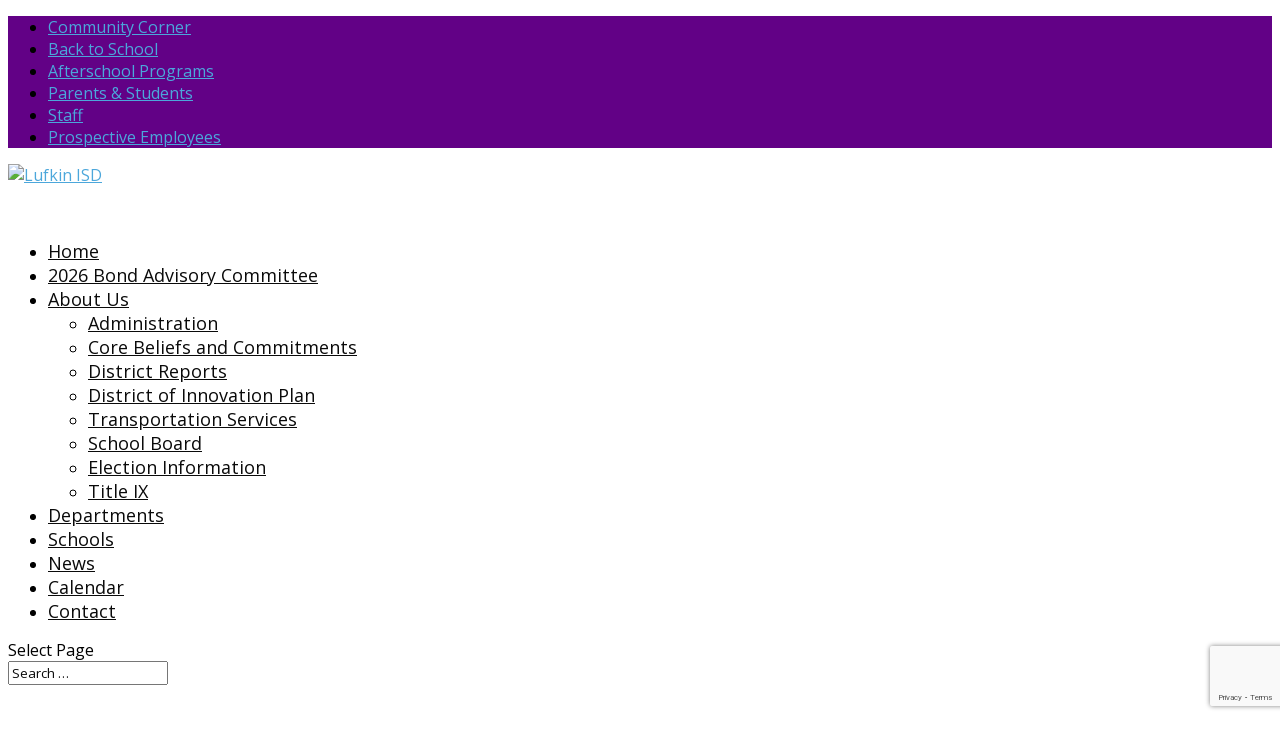

--- FILE ---
content_type: text/html; charset=UTF-8
request_url: https://www.lufkinisd.org/2019/05/22/lisd-students-receive-26000-books-to-take-home-by-book-buddies-of-e-t/img_9991/
body_size: 16390
content:
<!DOCTYPE html>
<html lang="en-US">
<head>
	<meta charset="UTF-8" />
<meta http-equiv="X-UA-Compatible" content="IE=edge">
	<link rel="pingback" href="https://www.lufkinisd.org/xmlrpc.php" />

	<script type="text/javascript">
		document.documentElement.className = 'js';
	</script>

	<title>IMG_9991 | Lufkin ISD</title>
<meta name='robots' content='max-image-preview:large' />
<script type="text/javascript">
			let jqueryParams=[],jQuery=function(r){return jqueryParams=[...jqueryParams,r],jQuery},$=function(r){return jqueryParams=[...jqueryParams,r],$};window.jQuery=jQuery,window.$=jQuery;let customHeadScripts=!1;jQuery.fn=jQuery.prototype={},$.fn=jQuery.prototype={},jQuery.noConflict=function(r){if(window.jQuery)return jQuery=window.jQuery,$=window.jQuery,customHeadScripts=!0,jQuery.noConflict},jQuery.ready=function(r){jqueryParams=[...jqueryParams,r]},$.ready=function(r){jqueryParams=[...jqueryParams,r]},jQuery.load=function(r){jqueryParams=[...jqueryParams,r]},$.load=function(r){jqueryParams=[...jqueryParams,r]},jQuery.fn.ready=function(r){jqueryParams=[...jqueryParams,r]},$.fn.ready=function(r){jqueryParams=[...jqueryParams,r]};</script><link rel='dns-prefetch' href='//stats.wp.com' />
<link rel='dns-prefetch' href='//fonts.googleapis.com' />
<link rel="alternate" type="application/rss+xml" title="Lufkin ISD &raquo; Feed" href="https://www.lufkinisd.org/feed/" />
<link rel="alternate" type="application/rss+xml" title="Lufkin ISD &raquo; Comments Feed" href="https://www.lufkinisd.org/comments/feed/" />
<meta content="Lufkin ISD v.1" name="generator"/><link rel='stylesheet' id='formidable-css' href='https://www.lufkinisd.org?load_frmpro_css=true&#038;ver=10141337' type='text/css' media='all' />
<link rel='stylesheet' id='wp-block-library-css' href='https://www.lufkinisd.org/wp-includes/css/dist/block-library/style.min.css?ver=6.8.3' type='text/css' media='all' />
<style id='wp-block-library-theme-inline-css' type='text/css'>
.wp-block-audio :where(figcaption){color:#555;font-size:13px;text-align:center}.is-dark-theme .wp-block-audio :where(figcaption){color:#ffffffa6}.wp-block-audio{margin:0 0 1em}.wp-block-code{border:1px solid #ccc;border-radius:4px;font-family:Menlo,Consolas,monaco,monospace;padding:.8em 1em}.wp-block-embed :where(figcaption){color:#555;font-size:13px;text-align:center}.is-dark-theme .wp-block-embed :where(figcaption){color:#ffffffa6}.wp-block-embed{margin:0 0 1em}.blocks-gallery-caption{color:#555;font-size:13px;text-align:center}.is-dark-theme .blocks-gallery-caption{color:#ffffffa6}:root :where(.wp-block-image figcaption){color:#555;font-size:13px;text-align:center}.is-dark-theme :root :where(.wp-block-image figcaption){color:#ffffffa6}.wp-block-image{margin:0 0 1em}.wp-block-pullquote{border-bottom:4px solid;border-top:4px solid;color:currentColor;margin-bottom:1.75em}.wp-block-pullquote cite,.wp-block-pullquote footer,.wp-block-pullquote__citation{color:currentColor;font-size:.8125em;font-style:normal;text-transform:uppercase}.wp-block-quote{border-left:.25em solid;margin:0 0 1.75em;padding-left:1em}.wp-block-quote cite,.wp-block-quote footer{color:currentColor;font-size:.8125em;font-style:normal;position:relative}.wp-block-quote:where(.has-text-align-right){border-left:none;border-right:.25em solid;padding-left:0;padding-right:1em}.wp-block-quote:where(.has-text-align-center){border:none;padding-left:0}.wp-block-quote.is-large,.wp-block-quote.is-style-large,.wp-block-quote:where(.is-style-plain){border:none}.wp-block-search .wp-block-search__label{font-weight:700}.wp-block-search__button{border:1px solid #ccc;padding:.375em .625em}:where(.wp-block-group.has-background){padding:1.25em 2.375em}.wp-block-separator.has-css-opacity{opacity:.4}.wp-block-separator{border:none;border-bottom:2px solid;margin-left:auto;margin-right:auto}.wp-block-separator.has-alpha-channel-opacity{opacity:1}.wp-block-separator:not(.is-style-wide):not(.is-style-dots){width:100px}.wp-block-separator.has-background:not(.is-style-dots){border-bottom:none;height:1px}.wp-block-separator.has-background:not(.is-style-wide):not(.is-style-dots){height:2px}.wp-block-table{margin:0 0 1em}.wp-block-table td,.wp-block-table th{word-break:normal}.wp-block-table :where(figcaption){color:#555;font-size:13px;text-align:center}.is-dark-theme .wp-block-table :where(figcaption){color:#ffffffa6}.wp-block-video :where(figcaption){color:#555;font-size:13px;text-align:center}.is-dark-theme .wp-block-video :where(figcaption){color:#ffffffa6}.wp-block-video{margin:0 0 1em}:root :where(.wp-block-template-part.has-background){margin-bottom:0;margin-top:0;padding:1.25em 2.375em}
</style>
<style id='safe-svg-svg-icon-style-inline-css' type='text/css'>
.safe-svg-cover{text-align:center}.safe-svg-cover .safe-svg-inside{display:inline-block;max-width:100%}.safe-svg-cover svg{fill:currentColor;height:100%;max-height:100%;max-width:100%;width:100%}

</style>
<link rel='stylesheet' id='mediaelement-css' href='https://www.lufkinisd.org/wp-includes/js/mediaelement/mediaelementplayer-legacy.min.css?ver=4.2.17' type='text/css' media='all' />
<link rel='stylesheet' id='wp-mediaelement-css' href='https://www.lufkinisd.org/wp-includes/js/mediaelement/wp-mediaelement.min.css?ver=6.8.3' type='text/css' media='all' />
<style id='jetpack-sharing-buttons-style-inline-css' type='text/css'>
.jetpack-sharing-buttons__services-list{display:flex;flex-direction:row;flex-wrap:wrap;gap:0;list-style-type:none;margin:5px;padding:0}.jetpack-sharing-buttons__services-list.has-small-icon-size{font-size:12px}.jetpack-sharing-buttons__services-list.has-normal-icon-size{font-size:16px}.jetpack-sharing-buttons__services-list.has-large-icon-size{font-size:24px}.jetpack-sharing-buttons__services-list.has-huge-icon-size{font-size:36px}@media print{.jetpack-sharing-buttons__services-list{display:none!important}}.editor-styles-wrapper .wp-block-jetpack-sharing-buttons{gap:0;padding-inline-start:0}ul.jetpack-sharing-buttons__services-list.has-background{padding:1.25em 2.375em}
</style>
<link rel='stylesheet' id='awsm-ead-plus-public-css' href='https://www.lufkinisd.org/wp-content/plugins/embed-any-document-plus/css/embed-public.min.css?ver=2.8.2' type='text/css' media='all' />
<style id='global-styles-inline-css' type='text/css'>
:root{--wp--preset--aspect-ratio--square: 1;--wp--preset--aspect-ratio--4-3: 4/3;--wp--preset--aspect-ratio--3-4: 3/4;--wp--preset--aspect-ratio--3-2: 3/2;--wp--preset--aspect-ratio--2-3: 2/3;--wp--preset--aspect-ratio--16-9: 16/9;--wp--preset--aspect-ratio--9-16: 9/16;--wp--preset--color--black: #000000;--wp--preset--color--cyan-bluish-gray: #abb8c3;--wp--preset--color--white: #ffffff;--wp--preset--color--pale-pink: #f78da7;--wp--preset--color--vivid-red: #cf2e2e;--wp--preset--color--luminous-vivid-orange: #ff6900;--wp--preset--color--luminous-vivid-amber: #fcb900;--wp--preset--color--light-green-cyan: #7bdcb5;--wp--preset--color--vivid-green-cyan: #00d084;--wp--preset--color--pale-cyan-blue: #8ed1fc;--wp--preset--color--vivid-cyan-blue: #0693e3;--wp--preset--color--vivid-purple: #9b51e0;--wp--preset--gradient--vivid-cyan-blue-to-vivid-purple: linear-gradient(135deg,rgba(6,147,227,1) 0%,rgb(155,81,224) 100%);--wp--preset--gradient--light-green-cyan-to-vivid-green-cyan: linear-gradient(135deg,rgb(122,220,180) 0%,rgb(0,208,130) 100%);--wp--preset--gradient--luminous-vivid-amber-to-luminous-vivid-orange: linear-gradient(135deg,rgba(252,185,0,1) 0%,rgba(255,105,0,1) 100%);--wp--preset--gradient--luminous-vivid-orange-to-vivid-red: linear-gradient(135deg,rgba(255,105,0,1) 0%,rgb(207,46,46) 100%);--wp--preset--gradient--very-light-gray-to-cyan-bluish-gray: linear-gradient(135deg,rgb(238,238,238) 0%,rgb(169,184,195) 100%);--wp--preset--gradient--cool-to-warm-spectrum: linear-gradient(135deg,rgb(74,234,220) 0%,rgb(151,120,209) 20%,rgb(207,42,186) 40%,rgb(238,44,130) 60%,rgb(251,105,98) 80%,rgb(254,248,76) 100%);--wp--preset--gradient--blush-light-purple: linear-gradient(135deg,rgb(255,206,236) 0%,rgb(152,150,240) 100%);--wp--preset--gradient--blush-bordeaux: linear-gradient(135deg,rgb(254,205,165) 0%,rgb(254,45,45) 50%,rgb(107,0,62) 100%);--wp--preset--gradient--luminous-dusk: linear-gradient(135deg,rgb(255,203,112) 0%,rgb(199,81,192) 50%,rgb(65,88,208) 100%);--wp--preset--gradient--pale-ocean: linear-gradient(135deg,rgb(255,245,203) 0%,rgb(182,227,212) 50%,rgb(51,167,181) 100%);--wp--preset--gradient--electric-grass: linear-gradient(135deg,rgb(202,248,128) 0%,rgb(113,206,126) 100%);--wp--preset--gradient--midnight: linear-gradient(135deg,rgb(2,3,129) 0%,rgb(40,116,252) 100%);--wp--preset--font-size--small: 13px;--wp--preset--font-size--medium: 20px;--wp--preset--font-size--large: 36px;--wp--preset--font-size--x-large: 42px;--wp--preset--spacing--20: 0.44rem;--wp--preset--spacing--30: 0.67rem;--wp--preset--spacing--40: 1rem;--wp--preset--spacing--50: 1.5rem;--wp--preset--spacing--60: 2.25rem;--wp--preset--spacing--70: 3.38rem;--wp--preset--spacing--80: 5.06rem;--wp--preset--shadow--natural: 6px 6px 9px rgba(0, 0, 0, 0.2);--wp--preset--shadow--deep: 12px 12px 50px rgba(0, 0, 0, 0.4);--wp--preset--shadow--sharp: 6px 6px 0px rgba(0, 0, 0, 0.2);--wp--preset--shadow--outlined: 6px 6px 0px -3px rgba(255, 255, 255, 1), 6px 6px rgba(0, 0, 0, 1);--wp--preset--shadow--crisp: 6px 6px 0px rgba(0, 0, 0, 1);}:root { --wp--style--global--content-size: 823px;--wp--style--global--wide-size: 1080px; }:where(body) { margin: 0; }.wp-site-blocks > .alignleft { float: left; margin-right: 2em; }.wp-site-blocks > .alignright { float: right; margin-left: 2em; }.wp-site-blocks > .aligncenter { justify-content: center; margin-left: auto; margin-right: auto; }:where(.is-layout-flex){gap: 0.5em;}:where(.is-layout-grid){gap: 0.5em;}.is-layout-flow > .alignleft{float: left;margin-inline-start: 0;margin-inline-end: 2em;}.is-layout-flow > .alignright{float: right;margin-inline-start: 2em;margin-inline-end: 0;}.is-layout-flow > .aligncenter{margin-left: auto !important;margin-right: auto !important;}.is-layout-constrained > .alignleft{float: left;margin-inline-start: 0;margin-inline-end: 2em;}.is-layout-constrained > .alignright{float: right;margin-inline-start: 2em;margin-inline-end: 0;}.is-layout-constrained > .aligncenter{margin-left: auto !important;margin-right: auto !important;}.is-layout-constrained > :where(:not(.alignleft):not(.alignright):not(.alignfull)){max-width: var(--wp--style--global--content-size);margin-left: auto !important;margin-right: auto !important;}.is-layout-constrained > .alignwide{max-width: var(--wp--style--global--wide-size);}body .is-layout-flex{display: flex;}.is-layout-flex{flex-wrap: wrap;align-items: center;}.is-layout-flex > :is(*, div){margin: 0;}body .is-layout-grid{display: grid;}.is-layout-grid > :is(*, div){margin: 0;}body{padding-top: 0px;padding-right: 0px;padding-bottom: 0px;padding-left: 0px;}:root :where(.wp-element-button, .wp-block-button__link){background-color: #32373c;border-width: 0;color: #fff;font-family: inherit;font-size: inherit;line-height: inherit;padding: calc(0.667em + 2px) calc(1.333em + 2px);text-decoration: none;}.has-black-color{color: var(--wp--preset--color--black) !important;}.has-cyan-bluish-gray-color{color: var(--wp--preset--color--cyan-bluish-gray) !important;}.has-white-color{color: var(--wp--preset--color--white) !important;}.has-pale-pink-color{color: var(--wp--preset--color--pale-pink) !important;}.has-vivid-red-color{color: var(--wp--preset--color--vivid-red) !important;}.has-luminous-vivid-orange-color{color: var(--wp--preset--color--luminous-vivid-orange) !important;}.has-luminous-vivid-amber-color{color: var(--wp--preset--color--luminous-vivid-amber) !important;}.has-light-green-cyan-color{color: var(--wp--preset--color--light-green-cyan) !important;}.has-vivid-green-cyan-color{color: var(--wp--preset--color--vivid-green-cyan) !important;}.has-pale-cyan-blue-color{color: var(--wp--preset--color--pale-cyan-blue) !important;}.has-vivid-cyan-blue-color{color: var(--wp--preset--color--vivid-cyan-blue) !important;}.has-vivid-purple-color{color: var(--wp--preset--color--vivid-purple) !important;}.has-black-background-color{background-color: var(--wp--preset--color--black) !important;}.has-cyan-bluish-gray-background-color{background-color: var(--wp--preset--color--cyan-bluish-gray) !important;}.has-white-background-color{background-color: var(--wp--preset--color--white) !important;}.has-pale-pink-background-color{background-color: var(--wp--preset--color--pale-pink) !important;}.has-vivid-red-background-color{background-color: var(--wp--preset--color--vivid-red) !important;}.has-luminous-vivid-orange-background-color{background-color: var(--wp--preset--color--luminous-vivid-orange) !important;}.has-luminous-vivid-amber-background-color{background-color: var(--wp--preset--color--luminous-vivid-amber) !important;}.has-light-green-cyan-background-color{background-color: var(--wp--preset--color--light-green-cyan) !important;}.has-vivid-green-cyan-background-color{background-color: var(--wp--preset--color--vivid-green-cyan) !important;}.has-pale-cyan-blue-background-color{background-color: var(--wp--preset--color--pale-cyan-blue) !important;}.has-vivid-cyan-blue-background-color{background-color: var(--wp--preset--color--vivid-cyan-blue) !important;}.has-vivid-purple-background-color{background-color: var(--wp--preset--color--vivid-purple) !important;}.has-black-border-color{border-color: var(--wp--preset--color--black) !important;}.has-cyan-bluish-gray-border-color{border-color: var(--wp--preset--color--cyan-bluish-gray) !important;}.has-white-border-color{border-color: var(--wp--preset--color--white) !important;}.has-pale-pink-border-color{border-color: var(--wp--preset--color--pale-pink) !important;}.has-vivid-red-border-color{border-color: var(--wp--preset--color--vivid-red) !important;}.has-luminous-vivid-orange-border-color{border-color: var(--wp--preset--color--luminous-vivid-orange) !important;}.has-luminous-vivid-amber-border-color{border-color: var(--wp--preset--color--luminous-vivid-amber) !important;}.has-light-green-cyan-border-color{border-color: var(--wp--preset--color--light-green-cyan) !important;}.has-vivid-green-cyan-border-color{border-color: var(--wp--preset--color--vivid-green-cyan) !important;}.has-pale-cyan-blue-border-color{border-color: var(--wp--preset--color--pale-cyan-blue) !important;}.has-vivid-cyan-blue-border-color{border-color: var(--wp--preset--color--vivid-cyan-blue) !important;}.has-vivid-purple-border-color{border-color: var(--wp--preset--color--vivid-purple) !important;}.has-vivid-cyan-blue-to-vivid-purple-gradient-background{background: var(--wp--preset--gradient--vivid-cyan-blue-to-vivid-purple) !important;}.has-light-green-cyan-to-vivid-green-cyan-gradient-background{background: var(--wp--preset--gradient--light-green-cyan-to-vivid-green-cyan) !important;}.has-luminous-vivid-amber-to-luminous-vivid-orange-gradient-background{background: var(--wp--preset--gradient--luminous-vivid-amber-to-luminous-vivid-orange) !important;}.has-luminous-vivid-orange-to-vivid-red-gradient-background{background: var(--wp--preset--gradient--luminous-vivid-orange-to-vivid-red) !important;}.has-very-light-gray-to-cyan-bluish-gray-gradient-background{background: var(--wp--preset--gradient--very-light-gray-to-cyan-bluish-gray) !important;}.has-cool-to-warm-spectrum-gradient-background{background: var(--wp--preset--gradient--cool-to-warm-spectrum) !important;}.has-blush-light-purple-gradient-background{background: var(--wp--preset--gradient--blush-light-purple) !important;}.has-blush-bordeaux-gradient-background{background: var(--wp--preset--gradient--blush-bordeaux) !important;}.has-luminous-dusk-gradient-background{background: var(--wp--preset--gradient--luminous-dusk) !important;}.has-pale-ocean-gradient-background{background: var(--wp--preset--gradient--pale-ocean) !important;}.has-electric-grass-gradient-background{background: var(--wp--preset--gradient--electric-grass) !important;}.has-midnight-gradient-background{background: var(--wp--preset--gradient--midnight) !important;}.has-small-font-size{font-size: var(--wp--preset--font-size--small) !important;}.has-medium-font-size{font-size: var(--wp--preset--font-size--medium) !important;}.has-large-font-size{font-size: var(--wp--preset--font-size--large) !important;}.has-x-large-font-size{font-size: var(--wp--preset--font-size--x-large) !important;}
:where(.wp-block-post-template.is-layout-flex){gap: 1.25em;}:where(.wp-block-post-template.is-layout-grid){gap: 1.25em;}
:where(.wp-block-columns.is-layout-flex){gap: 2em;}:where(.wp-block-columns.is-layout-grid){gap: 2em;}
:root :where(.wp-block-pullquote){font-size: 1.5em;line-height: 1.6;}
</style>
<link rel='stylesheet' id='nextend_google_connect_stylesheet-css' href='https://www.lufkinisd.org/wp-content/plugins/google-connect/buttons/google-btn.css?ver=1.1.0' type='text/css' media='all' />
<link rel='stylesheet' id='et-builder-googlefonts-cached-css' href='https://fonts.googleapis.com/css?family=Montserrat:100,200,300,regular,500,600,700,800,900,100italic,200italic,300italic,italic,500italic,600italic,700italic,800italic,900italic|Open+Sans:300,regular,500,600,700,800,300italic,italic,500italic,600italic,700italic,800italic&#038;subset=cyrillic,cyrillic-ext,latin,latin-ext,vietnamese,greek,greek-ext,hebrew&#038;display=swap' type='text/css' media='all' />
<link rel='stylesheet' id='simcal-qtip-css' href='https://www.lufkinisd.org/wp-content/plugins/google-calendar-events/assets/generated/vendor/jquery.qtip.min.css?ver=3.5.9' type='text/css' media='all' />
<link rel='stylesheet' id='simcal-default-calendar-grid-css' href='https://www.lufkinisd.org/wp-content/plugins/google-calendar-events/assets/generated/default-calendar-grid.min.css?ver=3.5.9' type='text/css' media='all' />
<link rel='stylesheet' id='simcal-default-calendar-list-css' href='https://www.lufkinisd.org/wp-content/plugins/google-calendar-events/assets/generated/default-calendar-list.min.css?ver=3.5.9' type='text/css' media='all' />
<link rel='stylesheet' id='divi-style-parent-css' href='https://www.lufkinisd.org/wp-content/themes/divi/style-static.min.css?ver=4.27.4' type='text/css' media='all' />
<link rel='stylesheet' id='divi-child-style-css' href='https://www.lufkinisd.org/wp-content/themes/lufkinisd-divi/style.css?ver=5' type='text/css' media='all' />
<link rel="https://api.w.org/" href="https://www.lufkinisd.org/wp-json/" /><link rel="alternate" title="JSON" type="application/json" href="https://www.lufkinisd.org/wp-json/wp/v2/media/8264" /><link rel="EditURI" type="application/rsd+xml" title="RSD" href="https://www.lufkinisd.org/xmlrpc.php?rsd" />
<meta name="generator" content="Lufkin Network Sites 6.8.3 - http://sites.lufkinisd.org/" />
<link rel='shortlink' href='https://www.lufkinisd.org/?p=8264' />
<link rel="alternate" title="oEmbed (JSON)" type="application/json+oembed" href="https://www.lufkinisd.org/wp-json/oembed/1.0/embed?url=https%3A%2F%2Fwww.lufkinisd.org%2F2019%2F05%2F22%2Flisd-students-receive-26000-books-to-take-home-by-book-buddies-of-e-t%2Fimg_9991%2F" />
<link rel="alternate" title="oEmbed (XML)" type="text/xml+oembed" href="https://www.lufkinisd.org/wp-json/oembed/1.0/embed?url=https%3A%2F%2Fwww.lufkinisd.org%2F2019%2F05%2F22%2Flisd-students-receive-26000-books-to-take-home-by-book-buddies-of-e-t%2Fimg_9991%2F&#038;format=xml" />
	<style>
		@media screen and (max-width: 782px) {
			#wpadminbar li#wp-admin-bar-log-in,
			#wpadminbar li#wp-admin-bar-register {
				display: block;
			}

			#wpadminbar li#wp-admin-bar-log-in a,
			#wpadminbar li#wp-admin-bar-register a {
				padding: 0 8px;
			}
		}
	</style>
<style id="simpler-css-style" type="text/css">
</style><!-- end of custom css -->
<script>document.documentElement.className += " js";</script>
	<style>img#wpstats{display:none}</style>
		
        <script type="text/javascript">
            var jQueryMigrateHelperHasSentDowngrade = false;

			window.onerror = function( msg, url, line, col, error ) {
				// Break out early, do not processing if a downgrade reqeust was already sent.
				if ( jQueryMigrateHelperHasSentDowngrade ) {
					return true;
                }

				var xhr = new XMLHttpRequest();
				var nonce = 'f02c97706c';
				var jQueryFunctions = [
					'andSelf',
					'browser',
					'live',
					'boxModel',
					'support.boxModel',
					'size',
					'swap',
					'clean',
					'sub',
                ];
				var match_pattern = /\)\.(.+?) is not a function/;
                var erroredFunction = msg.match( match_pattern );

                // If there was no matching functions, do not try to downgrade.
                if ( null === erroredFunction || typeof erroredFunction !== 'object' || typeof erroredFunction[1] === "undefined" || -1 === jQueryFunctions.indexOf( erroredFunction[1] ) ) {
                    return true;
                }

                // Set that we've now attempted a downgrade request.
                jQueryMigrateHelperHasSentDowngrade = true;

				xhr.open( 'POST', 'https://www.lufkinisd.org/wp-admin/admin-ajax.php' );
				xhr.setRequestHeader( 'Content-Type', 'application/x-www-form-urlencoded' );
				xhr.onload = function () {
					var response,
                        reload = false;

					if ( 200 === xhr.status ) {
                        try {
                        	response = JSON.parse( xhr.response );

                        	reload = response.data.reload;
                        } catch ( e ) {
                        	reload = false;
                        }
                    }

					// Automatically reload the page if a deprecation caused an automatic downgrade, ensure visitors get the best possible experience.
					if ( reload ) {
						location.reload();
                    }
				};

				xhr.send( encodeURI( 'action=jquery-migrate-downgrade-version&_wpnonce=' + nonce ) );

				// Suppress error alerts in older browsers
				return true;
			}
        </script>

		<style type="text/css" id="branda-admin-bar-logo">
body #wpadminbar #wp-admin-bar-wp-logo > .ab-item {
	background-image: url(https://www.lufkinisd.org/files/2019/05/IMG_9991-150x150.jpg);
	background-repeat: no-repeat;
	background-position: 50%;
	background-size: 80%;
}
body #wpadminbar #wp-admin-bar-wp-logo > .ab-item .ab-icon:before {
	content: " ";
}
</style>
<meta name="viewport" content="width=device-width, initial-scale=1.0, maximum-scale=1.0, user-scalable=0" /><style type="text/css">
/* <![CDATA[ */
img.latex { vertical-align: middle; border: none; }
/* ]]> */
</style>
<!-- Font Awesome Icons - http://fontawesome.io/icons/ -->
<script src="https://use.fontawesome.com/6431ea48a9.js"></script><link rel="icon" href="https://bpb-us-w2.wpmucdn.com/sites.lufkinisd.org/dist/c/2/files/2016/06/cropped-lufkin-isd-logo-2mp37xj-32x32.png" sizes="32x32" />
<link rel="icon" href="https://bpb-us-w2.wpmucdn.com/sites.lufkinisd.org/dist/c/2/files/2016/06/cropped-lufkin-isd-logo-2mp37xj-192x192.png" sizes="192x192" />
<link rel="apple-touch-icon" href="https://bpb-us-w2.wpmucdn.com/sites.lufkinisd.org/dist/c/2/files/2016/06/cropped-lufkin-isd-logo-2mp37xj-180x180.png" />
<meta name="msapplication-TileImage" content="https://bpb-us-w2.wpmucdn.com/sites.lufkinisd.org/dist/c/2/files/2016/06/cropped-lufkin-isd-logo-2mp37xj-270x270.png" />
<style id="et-divi-customizer-global-cached-inline-styles">body,.et_pb_column_1_2 .et_quote_content blockquote cite,.et_pb_column_1_2 .et_link_content a.et_link_main_url,.et_pb_column_1_3 .et_quote_content blockquote cite,.et_pb_column_3_8 .et_quote_content blockquote cite,.et_pb_column_1_4 .et_quote_content blockquote cite,.et_pb_blog_grid .et_quote_content blockquote cite,.et_pb_column_1_3 .et_link_content a.et_link_main_url,.et_pb_column_3_8 .et_link_content a.et_link_main_url,.et_pb_column_1_4 .et_link_content a.et_link_main_url,.et_pb_blog_grid .et_link_content a.et_link_main_url,body .et_pb_bg_layout_light .et_pb_post p,body .et_pb_bg_layout_dark .et_pb_post p{font-size:16px}.et_pb_slide_content,.et_pb_best_value{font-size:18px}#et_search_icon:hover,.mobile_menu_bar:before,.mobile_menu_bar:after,.et_toggle_slide_menu:after,.et-social-icon a:hover,.et_pb_sum,.et_pb_pricing li a,.et_pb_pricing_table_button,.et_overlay:before,.entry-summary p.price ins,.et_pb_member_social_links a:hover,.et_pb_widget li a:hover,.et_pb_filterable_portfolio .et_pb_portfolio_filters li a.active,.et_pb_filterable_portfolio .et_pb_portofolio_pagination ul li a.active,.et_pb_gallery .et_pb_gallery_pagination ul li a.active,.wp-pagenavi span.current,.wp-pagenavi a:hover,.nav-single a,.tagged_as a,.posted_in a{color:#6b1eaa}.et_pb_contact_submit,.et_password_protected_form .et_submit_button,.et_pb_bg_layout_light .et_pb_newsletter_button,.comment-reply-link,.form-submit .et_pb_button,.et_pb_bg_layout_light .et_pb_promo_button,.et_pb_bg_layout_light .et_pb_more_button,.et_pb_contact p input[type="checkbox"]:checked+label i:before,.et_pb_bg_layout_light.et_pb_module.et_pb_button{color:#6b1eaa}.footer-widget h4{color:#6b1eaa}.et-search-form,.nav li ul,.et_mobile_menu,.footer-widget li:before,.et_pb_pricing li:before,blockquote{border-color:#6b1eaa}.et_pb_counter_amount,.et_pb_featured_table .et_pb_pricing_heading,.et_quote_content,.et_link_content,.et_audio_content,.et_pb_post_slider.et_pb_bg_layout_dark,.et_slide_in_menu_container,.et_pb_contact p input[type="radio"]:checked+label i:before{background-color:#6b1eaa}a{color:#4ca7db}.nav li ul{border-color:#af7ce2}.et_secondary_nav_enabled #page-container #top-header{background-color:#620186!important}#et-secondary-nav li ul{background-color:#620186}#et-secondary-nav li ul{background-color:#795a87}.et_header_style_centered .mobile_nav .select_page,.et_header_style_split .mobile_nav .select_page,.et_nav_text_color_light #top-menu>li>a,.et_nav_text_color_dark #top-menu>li>a,#top-menu a,.et_mobile_menu li a,.et_nav_text_color_light .et_mobile_menu li a,.et_nav_text_color_dark .et_mobile_menu li a,#et_search_icon:before,.et_search_form_container input,span.et_close_search_field:after,#et-top-navigation .et-cart-info{color:#0a0a0a}.et_search_form_container input::-moz-placeholder{color:#0a0a0a}.et_search_form_container input::-webkit-input-placeholder{color:#0a0a0a}.et_search_form_container input:-ms-input-placeholder{color:#0a0a0a}#top-menu li a{font-size:18px}body.et_vertical_nav .container.et_search_form_container .et-search-form input{font-size:18px!important}#top-menu li.current-menu-ancestor>a,#top-menu li.current-menu-item>a,#top-menu li.current_page_item>a{color:#8224e3}#main-footer .footer-widget h4,#main-footer .widget_block h1,#main-footer .widget_block h2,#main-footer .widget_block h3,#main-footer .widget_block h4,#main-footer .widget_block h5,#main-footer .widget_block h6{color:#6b1eaa}.footer-widget li:before{border-color:#6b1eaa}#footer-widgets .footer-widget li:before{top:10.6px}@media only screen and (min-width:981px){.et_pb_section{padding:1% 0}.et_pb_fullwidth_section{padding:0}.et_pb_row{padding:1% 0}.et_header_style_left #et-top-navigation,.et_header_style_split #et-top-navigation{padding:37px 0 0 0}.et_header_style_left #et-top-navigation nav>ul>li>a,.et_header_style_split #et-top-navigation nav>ul>li>a{padding-bottom:37px}.et_header_style_split .centered-inline-logo-wrap{width:74px;margin:-74px 0}.et_header_style_split .centered-inline-logo-wrap #logo{max-height:74px}.et_pb_svg_logo.et_header_style_split .centered-inline-logo-wrap #logo{height:74px}.et_header_style_centered #top-menu>li>a{padding-bottom:13px}.et_header_style_slide #et-top-navigation,.et_header_style_fullscreen #et-top-navigation{padding:28px 0 28px 0!important}.et_header_style_centered #main-header .logo_container{height:74px}#logo{max-height:62%}.et_pb_svg_logo #logo{height:62%}.et_header_style_centered.et_hide_primary_logo #main-header:not(.et-fixed-header) .logo_container,.et_header_style_centered.et_hide_fixed_logo #main-header.et-fixed-header .logo_container{height:13.32px}.et_header_style_left .et-fixed-header #et-top-navigation,.et_header_style_split .et-fixed-header #et-top-navigation{padding:37px 0 0 0}.et_header_style_left .et-fixed-header #et-top-navigation nav>ul>li>a,.et_header_style_split .et-fixed-header #et-top-navigation nav>ul>li>a{padding-bottom:37px}.et_header_style_centered header#main-header.et-fixed-header .logo_container{height:74px}.et_header_style_split #main-header.et-fixed-header .centered-inline-logo-wrap{width:74px;margin:-74px 0}.et_header_style_split .et-fixed-header .centered-inline-logo-wrap #logo{max-height:74px}.et_pb_svg_logo.et_header_style_split .et-fixed-header .centered-inline-logo-wrap #logo{height:74px}.et_header_style_slide .et-fixed-header #et-top-navigation,.et_header_style_fullscreen .et-fixed-header #et-top-navigation{padding:28px 0 28px 0!important}.et_fixed_nav #page-container .et-fixed-header#top-header{background-color:#620186!important}.et_fixed_nav #page-container .et-fixed-header#top-header #et-secondary-nav li ul{background-color:#620186}.et-fixed-header #top-menu li a{font-size:17px}.et-fixed-header #top-menu a,.et-fixed-header #et_search_icon:before,.et-fixed-header #et_top_search .et-search-form input,.et-fixed-header .et_search_form_container input,.et-fixed-header .et_close_search_field:after,.et-fixed-header #et-top-navigation .et-cart-info{color:#0a0a0a!important}.et-fixed-header .et_search_form_container input::-moz-placeholder{color:#0a0a0a!important}.et-fixed-header .et_search_form_container input::-webkit-input-placeholder{color:#0a0a0a!important}.et-fixed-header .et_search_form_container input:-ms-input-placeholder{color:#0a0a0a!important}.et-fixed-header #top-menu li.current-menu-ancestor>a,.et-fixed-header #top-menu li.current-menu-item>a,.et-fixed-header #top-menu li.current_page_item>a{color:#8224e3!important}}@media only screen and (min-width:1350px){.et_pb_row{padding:13px 0}.et_pb_section{padding:13px 0}.single.et_pb_pagebuilder_layout.et_full_width_page .et_post_meta_wrapper{padding-top:40px}.et_pb_fullwidth_section{padding:0}}h1,h1.et_pb_contact_main_title,.et_pb_title_container h1{font-size:33px}h2,.product .related h2,.et_pb_column_1_2 .et_quote_content blockquote p{font-size:28px}h3{font-size:24px}h4,.et_pb_circle_counter h3,.et_pb_number_counter h3,.et_pb_column_1_3 .et_pb_post h2,.et_pb_column_1_4 .et_pb_post h2,.et_pb_blog_grid h2,.et_pb_column_1_3 .et_quote_content blockquote p,.et_pb_column_3_8 .et_quote_content blockquote p,.et_pb_column_1_4 .et_quote_content blockquote p,.et_pb_blog_grid .et_quote_content blockquote p,.et_pb_column_1_3 .et_link_content h2,.et_pb_column_3_8 .et_link_content h2,.et_pb_column_1_4 .et_link_content h2,.et_pb_blog_grid .et_link_content h2,.et_pb_column_1_3 .et_audio_content h2,.et_pb_column_3_8 .et_audio_content h2,.et_pb_column_1_4 .et_audio_content h2,.et_pb_blog_grid .et_audio_content h2,.et_pb_column_3_8 .et_pb_audio_module_content h2,.et_pb_column_1_3 .et_pb_audio_module_content h2,.et_pb_gallery_grid .et_pb_gallery_item h3,.et_pb_portfolio_grid .et_pb_portfolio_item h2,.et_pb_filterable_portfolio_grid .et_pb_portfolio_item h2{font-size:19px}h5{font-size:17px}h6{font-size:15px}.et_pb_slide_description .et_pb_slide_title{font-size:50px}.et_pb_gallery_grid .et_pb_gallery_item h3,.et_pb_portfolio_grid .et_pb_portfolio_item h2,.et_pb_filterable_portfolio_grid .et_pb_portfolio_item h2,.et_pb_column_1_4 .et_pb_audio_module_content h2{font-size:17px}	h1,h2,h3,h4,h5,h6{font-family:'Montserrat',Helvetica,Arial,Lucida,sans-serif}body,input,textarea,select{font-family:'Open Sans',Helvetica,Arial,Lucida,sans-serif}</style></head>
<body class="attachment wp-singular attachment-template-default single single-attachment postid-8264 attachmentid-8264 attachment-jpeg wp-theme-divi wp-child-theme-lufkinisd-divi et_pb_button_helper_class et_fixed_nav et_show_nav et_secondary_nav_enabled et_secondary_nav_only_menu et_primary_nav_dropdown_animation_fade et_secondary_nav_dropdown_animation_fade et_header_style_left et_pb_footer_columns4 et_cover_background et_pb_gutter osx et_pb_gutters3 et_smooth_scroll et_right_sidebar et_divi_theme et-db">
	<div id="page-container">

					<div id="top-header">
			<div class="container clearfix">

			
				<div id="et-secondary-menu">
				<ul id="et-secondary-nav" class="menu"><li class="menu-item menu-item-type-custom menu-item-object-custom menu-item-32268"><a href="https://www.lufkinisd.org/departments/communications-and-public-relations/">Community Corner</a></li>
<li class="menu-item menu-item-type-custom menu-item-object-custom menu-item-25266"><a href="https://sites.google.com/lufkinisd.org/backtoschool/home">Back to School</a></li>
<li class="menu-item menu-item-type-custom menu-item-object-custom menu-item-14330"><a href="https://sites.google.com/lufkinisd.org/21st-century-texas-ace-lufkin/home">Afterschool Programs</a></li>
<li class="menu-item menu-item-type-post_type menu-item-object-page menu-item-162"><a href="https://www.lufkinisd.org/parents-students/">Parents &#038; Students</a></li>
<li class="menu-item menu-item-type-post_type menu-item-object-page menu-item-163"><a href="https://www.lufkinisd.org/staff/">Staff</a></li>
<li class="menu-item menu-item-type-post_type menu-item-object-page menu-item-1022"><a href="https://www.lufkinisd.org/departments/human-resource-services/">Prospective Employees</a></li>
</ul>				</div>

			</div>
		</div>
		
	
			<header id="main-header" data-height-onload="74">
			<div class="container clearfix et_menu_container">
							<div class="logo_container">
					<span class="logo_helper"></span>
					<a href="https://www.lufkinisd.org/">
						<img src="https://sites.lufkinisd.org/district/files/2017/06/cropped-icon-2jzo23v-qhhopv.png" width="93" height="43" alt="Lufkin ISD" id="logo" data-height-percentage="62" />
					</a>
				</div>
							<div id="et-top-navigation" data-height="74" data-fixed-height="74">
											<nav id="top-menu-nav">
						<ul id="top-menu" class="nav"><li id="menu-item-32493" class="menu-item menu-item-type-post_type menu-item-object-page menu-item-home menu-item-32493"><a href="https://www.lufkinisd.org/">Home</a></li>
<li id="menu-item-32505" class="menu-item menu-item-type-custom menu-item-object-custom menu-item-32505"><a href="https://sites.google.com/lufkinisd.org/lufkin-isd-bac/home">2026 Bond Advisory Committee</a></li>
<li id="menu-item-32494" class="menu-item menu-item-type-post_type menu-item-object-page menu-item-has-children menu-item-32494"><a href="https://www.lufkinisd.org/about-us/">About Us</a>
<ul class="sub-menu">
	<li id="menu-item-32495" class="menu-item menu-item-type-post_type menu-item-object-page menu-item-32495"><a href="https://www.lufkinisd.org/about-us/administration/">Administration</a></li>
	<li id="menu-item-32496" class="menu-item menu-item-type-post_type menu-item-object-page menu-item-32496"><a href="https://www.lufkinisd.org/about-us/core-beliefs-and-commitments/">Core Beliefs and Commitments</a></li>
	<li id="menu-item-32502" class="menu-item menu-item-type-post_type menu-item-object-page menu-item-32502"><a href="https://www.lufkinisd.org/about-us/district-reports/">District Reports</a></li>
	<li id="menu-item-32508" class="menu-item menu-item-type-custom menu-item-object-custom menu-item-32508"><a href="https://sites.lufkinisd.org/district/of-innovation-plan/">District of Innovation Plan</a></li>
	<li id="menu-item-32503" class="menu-item menu-item-type-post_type menu-item-object-page menu-item-32503"><a href="https://www.lufkinisd.org/departments/transportation/">Transportation Services</a></li>
	<li id="menu-item-32499" class="menu-item menu-item-type-post_type menu-item-object-page menu-item-32499"><a href="https://www.lufkinisd.org/school-board-members/">School Board</a></li>
	<li id="menu-item-32506" class="menu-item menu-item-type-post_type menu-item-object-page menu-item-32506"><a href="https://www.lufkinisd.org/school-board-members/election-information/">Election Information</a></li>
	<li id="menu-item-32507" class="menu-item menu-item-type-post_type menu-item-object-page menu-item-32507"><a href="https://www.lufkinisd.org/about-us/title-ix/">Title IX</a></li>
</ul>
</li>
<li id="menu-item-32498" class="menu-item menu-item-type-post_type menu-item-object-page menu-item-32498"><a href="https://www.lufkinisd.org/departments/">Departments</a></li>
<li id="menu-item-32500" class="menu-item menu-item-type-post_type menu-item-object-page menu-item-32500"><a href="https://www.lufkinisd.org/schools/">Schools</a></li>
<li id="menu-item-32501" class="menu-item menu-item-type-post_type menu-item-object-page menu-item-32501"><a href="https://www.lufkinisd.org/about-us/news/">News</a></li>
<li id="menu-item-32504" class="menu-item menu-item-type-post_type menu-item-object-page menu-item-32504"><a href="https://www.lufkinisd.org/calendar/">Calendar</a></li>
<li id="menu-item-32497" class="menu-item menu-item-type-post_type menu-item-object-page menu-item-32497"><a href="https://www.lufkinisd.org/contact/">Contact</a></li>
</ul>						</nav>
					
					
					
											<div id="et_top_search">
							<span id="et_search_icon"></span>
						</div>
					
					<div id="et_mobile_nav_menu">
				<div class="mobile_nav closed">
					<span class="select_page">Select Page</span>
					<span class="mobile_menu_bar mobile_menu_bar_toggle"></span>
				</div>
			</div>				</div> <!-- #et-top-navigation -->
			</div> <!-- .container -->
						<div class="et_search_outer">
				<div class="container et_search_form_container">
					<form role="search" method="get" class="et-search-form" action="https://www.lufkinisd.org/">
					<input type="search" class="et-search-field" placeholder="Search &hellip;" value="" name="s" title="Search for:" />					</form>
					<span class="et_close_search_field"></span>
				</div>
			</div>
					</header> <!-- #main-header -->
			<div id="et-main-area">
	
<div id="main-content">
	<div class="container">
		<div id="content-area" class="clearfix">
			<div id="left-area">
											<article id="post-8264" class="et_pb_post post-8264 attachment type-attachment status-inherit hentry">
											<div class="et_post_meta_wrapper">
							<h1 class="entry-title">IMG_9991</h1>

						<p class="post-meta"> by <span class="author vcard"><a href="https://www.lufkinisd.org/author/smadams/" title="Posts by Sheila Adams" rel="author">Sheila Adams</a></span> | <span class="published">May 22, 2019</span></p>
												</div> <!-- .et_post_meta_wrapper -->
				
					<div class="entry-content">
					<p class="attachment"><a href='https://www.lufkinisd.org/files/2019/05/IMG_9991.jpg'><img fetchpriority="high" decoding="async" width="300" height="257" src="https://www.lufkinisd.org/files/2019/05/IMG_9991-300x257.jpg" class="attachment-medium size-medium" alt="" srcset="https://www.lufkinisd.org/files/2019/05/IMG_9991-300x257.jpg 300w, https://www.lufkinisd.org/files/2019/05/IMG_9991-768x657.jpg 768w, https://www.lufkinisd.org/files/2019/05/IMG_9991-1024x876.jpg 1024w, https://www.lufkinisd.org/files/2019/05/IMG_9991-1080x924.jpg 1080w, https://www.lufkinisd.org/files/2019/05/IMG_9991.jpg 1920w" sizes="(max-width: 300px) 100vw, 300px" /></a></p>
					</div> <!-- .entry-content -->
					<div class="et_post_meta_wrapper">
					
					
										</div> <!-- .et_post_meta_wrapper -->
				</article> <!-- .et_pb_post -->

						</div> <!-- #left-area -->

				<div id="sidebar">
		<div id="archives-2" class="et_pb_widget widget_archive"><h4 class="widgettitle">Archives widget</h4>		<label class="screen-reader-text" for="archives-dropdown-2">Archives widget</label>
		<select id="archives-dropdown-2" name="archive-dropdown">
			
			<option value="">Select Month</option>
				<option value='https://www.lufkinisd.org/2025/12/'> December 2025 </option>
	<option value='https://www.lufkinisd.org/2025/11/'> November 2025 </option>
	<option value='https://www.lufkinisd.org/2025/10/'> October 2025 </option>
	<option value='https://www.lufkinisd.org/2025/09/'> September 2025 </option>
	<option value='https://www.lufkinisd.org/2025/08/'> August 2025 </option>
	<option value='https://www.lufkinisd.org/2025/07/'> July 2025 </option>
	<option value='https://www.lufkinisd.org/2025/06/'> June 2025 </option>
	<option value='https://www.lufkinisd.org/2025/05/'> May 2025 </option>
	<option value='https://www.lufkinisd.org/2025/04/'> April 2025 </option>
	<option value='https://www.lufkinisd.org/2025/03/'> March 2025 </option>
	<option value='https://www.lufkinisd.org/2025/02/'> February 2025 </option>
	<option value='https://www.lufkinisd.org/2025/01/'> January 2025 </option>
	<option value='https://www.lufkinisd.org/2024/12/'> December 2024 </option>
	<option value='https://www.lufkinisd.org/2024/11/'> November 2024 </option>
	<option value='https://www.lufkinisd.org/2024/10/'> October 2024 </option>
	<option value='https://www.lufkinisd.org/2024/09/'> September 2024 </option>
	<option value='https://www.lufkinisd.org/2024/08/'> August 2024 </option>
	<option value='https://www.lufkinisd.org/2024/07/'> July 2024 </option>
	<option value='https://www.lufkinisd.org/2024/06/'> June 2024 </option>
	<option value='https://www.lufkinisd.org/2024/05/'> May 2024 </option>
	<option value='https://www.lufkinisd.org/2024/04/'> April 2024 </option>
	<option value='https://www.lufkinisd.org/2024/03/'> March 2024 </option>
	<option value='https://www.lufkinisd.org/2024/02/'> February 2024 </option>
	<option value='https://www.lufkinisd.org/2024/01/'> January 2024 </option>
	<option value='https://www.lufkinisd.org/2023/12/'> December 2023 </option>
	<option value='https://www.lufkinisd.org/2023/11/'> November 2023 </option>
	<option value='https://www.lufkinisd.org/2023/10/'> October 2023 </option>
	<option value='https://www.lufkinisd.org/2023/09/'> September 2023 </option>
	<option value='https://www.lufkinisd.org/2023/08/'> August 2023 </option>
	<option value='https://www.lufkinisd.org/2023/07/'> July 2023 </option>
	<option value='https://www.lufkinisd.org/2023/06/'> June 2023 </option>
	<option value='https://www.lufkinisd.org/2023/05/'> May 2023 </option>
	<option value='https://www.lufkinisd.org/2023/04/'> April 2023 </option>
	<option value='https://www.lufkinisd.org/2023/03/'> March 2023 </option>
	<option value='https://www.lufkinisd.org/2023/02/'> February 2023 </option>
	<option value='https://www.lufkinisd.org/2023/01/'> January 2023 </option>
	<option value='https://www.lufkinisd.org/2022/12/'> December 2022 </option>
	<option value='https://www.lufkinisd.org/2022/11/'> November 2022 </option>
	<option value='https://www.lufkinisd.org/2022/10/'> October 2022 </option>
	<option value='https://www.lufkinisd.org/2022/09/'> September 2022 </option>
	<option value='https://www.lufkinisd.org/2022/08/'> August 2022 </option>
	<option value='https://www.lufkinisd.org/2022/07/'> July 2022 </option>
	<option value='https://www.lufkinisd.org/2022/06/'> June 2022 </option>
	<option value='https://www.lufkinisd.org/2022/05/'> May 2022 </option>
	<option value='https://www.lufkinisd.org/2022/04/'> April 2022 </option>
	<option value='https://www.lufkinisd.org/2022/03/'> March 2022 </option>
	<option value='https://www.lufkinisd.org/2022/02/'> February 2022 </option>
	<option value='https://www.lufkinisd.org/2022/01/'> January 2022 </option>
	<option value='https://www.lufkinisd.org/2021/12/'> December 2021 </option>
	<option value='https://www.lufkinisd.org/2021/11/'> November 2021 </option>
	<option value='https://www.lufkinisd.org/2021/10/'> October 2021 </option>
	<option value='https://www.lufkinisd.org/2021/09/'> September 2021 </option>
	<option value='https://www.lufkinisd.org/2021/08/'> August 2021 </option>
	<option value='https://www.lufkinisd.org/2021/07/'> July 2021 </option>
	<option value='https://www.lufkinisd.org/2021/06/'> June 2021 </option>
	<option value='https://www.lufkinisd.org/2021/05/'> May 2021 </option>
	<option value='https://www.lufkinisd.org/2021/04/'> April 2021 </option>
	<option value='https://www.lufkinisd.org/2021/03/'> March 2021 </option>
	<option value='https://www.lufkinisd.org/2021/02/'> February 2021 </option>
	<option value='https://www.lufkinisd.org/2021/01/'> January 2021 </option>
	<option value='https://www.lufkinisd.org/2020/12/'> December 2020 </option>
	<option value='https://www.lufkinisd.org/2020/11/'> November 2020 </option>
	<option value='https://www.lufkinisd.org/2020/10/'> October 2020 </option>
	<option value='https://www.lufkinisd.org/2020/09/'> September 2020 </option>
	<option value='https://www.lufkinisd.org/2020/08/'> August 2020 </option>
	<option value='https://www.lufkinisd.org/2020/07/'> July 2020 </option>
	<option value='https://www.lufkinisd.org/2020/06/'> June 2020 </option>
	<option value='https://www.lufkinisd.org/2020/05/'> May 2020 </option>
	<option value='https://www.lufkinisd.org/2020/04/'> April 2020 </option>
	<option value='https://www.lufkinisd.org/2020/03/'> March 2020 </option>
	<option value='https://www.lufkinisd.org/2020/02/'> February 2020 </option>
	<option value='https://www.lufkinisd.org/2020/01/'> January 2020 </option>
	<option value='https://www.lufkinisd.org/2019/12/'> December 2019 </option>
	<option value='https://www.lufkinisd.org/2019/11/'> November 2019 </option>
	<option value='https://www.lufkinisd.org/2019/10/'> October 2019 </option>
	<option value='https://www.lufkinisd.org/2019/09/'> September 2019 </option>
	<option value='https://www.lufkinisd.org/2019/08/'> August 2019 </option>
	<option value='https://www.lufkinisd.org/2019/07/'> July 2019 </option>
	<option value='https://www.lufkinisd.org/2019/06/'> June 2019 </option>
	<option value='https://www.lufkinisd.org/2019/05/'> May 2019 </option>
	<option value='https://www.lufkinisd.org/2019/04/'> April 2019 </option>
	<option value='https://www.lufkinisd.org/2019/03/'> March 2019 </option>
	<option value='https://www.lufkinisd.org/2019/02/'> February 2019 </option>
	<option value='https://www.lufkinisd.org/2019/01/'> January 2019 </option>
	<option value='https://www.lufkinisd.org/2018/12/'> December 2018 </option>
	<option value='https://www.lufkinisd.org/2018/11/'> November 2018 </option>
	<option value='https://www.lufkinisd.org/2018/10/'> October 2018 </option>
	<option value='https://www.lufkinisd.org/2018/09/'> September 2018 </option>
	<option value='https://www.lufkinisd.org/2018/08/'> August 2018 </option>
	<option value='https://www.lufkinisd.org/2018/07/'> July 2018 </option>
	<option value='https://www.lufkinisd.org/2018/06/'> June 2018 </option>
	<option value='https://www.lufkinisd.org/2018/05/'> May 2018 </option>
	<option value='https://www.lufkinisd.org/2018/04/'> April 2018 </option>
	<option value='https://www.lufkinisd.org/2018/03/'> March 2018 </option>
	<option value='https://www.lufkinisd.org/2018/02/'> February 2018 </option>
	<option value='https://www.lufkinisd.org/2018/01/'> January 2018 </option>
	<option value='https://www.lufkinisd.org/2017/12/'> December 2017 </option>
	<option value='https://www.lufkinisd.org/2017/11/'> November 2017 </option>
	<option value='https://www.lufkinisd.org/2017/10/'> October 2017 </option>
	<option value='https://www.lufkinisd.org/2017/09/'> September 2017 </option>
	<option value='https://www.lufkinisd.org/2017/08/'> August 2017 </option>
	<option value='https://www.lufkinisd.org/2017/07/'> July 2017 </option>
	<option value='https://www.lufkinisd.org/2017/06/'> June 2017 </option>
	<option value='https://www.lufkinisd.org/2017/05/'> May 2017 </option>
	<option value='https://www.lufkinisd.org/2017/04/'> April 2017 </option>
	<option value='https://www.lufkinisd.org/2017/02/'> February 2017 </option>
	<option value='https://www.lufkinisd.org/2017/01/'> January 2017 </option>

		</select>

			<script type="text/javascript">
/* <![CDATA[ */

(function() {
	var dropdown = document.getElementById( "archives-dropdown-2" );
	function onSelectChange() {
		if ( dropdown.options[ dropdown.selectedIndex ].value !== '' ) {
			document.location.href = this.options[ this.selectedIndex ].value;
		}
	}
	dropdown.onchange = onSelectChange;
})();

/* ]]> */
</script>
</div>	</div>
		</div> <!-- #content-area -->
	</div> <!-- .container -->
</div> <!-- #main-content -->


			<footer id="main-footer">
				
<div class="container">
	<div id="footer-widgets" class="clearfix">
		<div class="footer-widget"><div id="text-2" class="fwidget et_pb_widget widget_text">			<div class="textwidget"><p class="footer-text">
© 2023 <a href="http://sites.lufkinisd.org/district/">Lufkin Independent School District</a>  •   <a href="https://www.google.com/maps/place/101+S+Cotton+Square,+Lufkin,+TX+75904/@31.337951,-94.7306547,16.79z/data=!4m13!1m7!3m6!1s0x863817e1aff00c63:0xb03efd4179bceeb8!2s101+S+Cotton+Square,+Lufkin,+TX+75904!3b1!8m2!3d31.3393959!4d-94.7297344!3m4!1s0x863817e1aff00c63:0xb03efd4179bceeb8!8m2!3d31.3393959!4d-94.7297344?hl=en" target="_blank" title="View Map">101 Cotton Square, Lufkin, TX 75901</a>   •   Phone: (936) 634-6696
</p></div>
		</div><div id="nav_menu-2" class="fwidget et_pb_widget widget_nav_menu"><div class="menu-footer-menu-container"><ul id="menu-footer-menu" class="menu"><li id="menu-item-32489" class="menu-item menu-item-type-post_type menu-item-object-page menu-item-32489"><a href="https://www.lufkinisd.org/about-us/">About Us</a></li>
<li id="menu-item-32486" class="menu-item menu-item-type-post_type menu-item-object-page menu-item-32486"><a href="https://www.lufkinisd.org/schools/">Schools</a></li>
<li id="menu-item-32487" class="menu-item menu-item-type-post_type menu-item-object-page menu-item-32487"><a href="https://www.lufkinisd.org/about-us/news/">News</a></li>
<li id="menu-item-739" class="menu-item menu-item-type-post_type menu-item-object-page menu-item-739"><a href="https://www.lufkinisd.org/contact/">Contact</a></li>
</ul></div></div><div id="text-3" class="fwidget et_pb_widget widget_text">			<div class="textwidget"><div id="google_translate_element"></div><script type="text/javascript">
function googleTranslateElementInit() {
  new google.translate.TranslateElement({pageLanguage: 'en', layout: google.translate.TranslateElement.InlineLayout.SIMPLE, autoDisplay: false}, 'google_translate_element');
}
</script><script type="text/javascript" src="//translate.google.com/translate_a/element.js?cb=googleTranslateElementInit"></script>
        </div>
		</div></div><div class="footer-widget"></div><div class="footer-widget"></div><div class="footer-widget"></div>	</div>
</div>


		
				<div id="et-footer-nav">
					<div class="container">
						<ul id="menu-footer-menu-1" class="bottom-nav"><li class="menu-item menu-item-type-post_type menu-item-object-page menu-item-32489"><a href="https://www.lufkinisd.org/about-us/">About Us</a></li>
<li class="menu-item menu-item-type-post_type menu-item-object-page menu-item-32486"><a href="https://www.lufkinisd.org/schools/">Schools</a></li>
<li class="menu-item menu-item-type-post_type menu-item-object-page menu-item-32487"><a href="https://www.lufkinisd.org/about-us/news/">News</a></li>
<li class="menu-item menu-item-type-post_type menu-item-object-page menu-item-739"><a href="https://www.lufkinisd.org/contact/">Contact</a></li>
</ul>					</div>
				</div>

			
				<div id="footer-bottom">
					<div class="container clearfix">
				<ul class="et-social-icons">

	<li class="et-social-icon et-social-facebook">
		<a href="https://www.facebook.com/LufkinISD/" class="icon">
			<span>Facebook</span>
		</a>
	</li>
	<li class="et-social-icon et-social-twitter">
		<a href="https://twitter.com/TeamLufkinISD" class="icon">
			<span>X</span>
		</a>
	</li>
	<li class="et-social-icon et-social-rss">
		<a href="https://www.lufkinisd.org/feed/" class="icon">
			<span>RSS</span>
		</a>
	</li>

</ul><p id="footer-info">Designed by <a href="https://www.elegantthemes.com" title="Premium WordPress Themes">Elegant Themes</a> | Powered by <a href="https://www.wordpress.org">WordPress</a></p>					</div>
				</div>
			</footer>
		</div>


	</div>

	<script type="speculationrules">
{"prefetch":[{"source":"document","where":{"and":[{"href_matches":"\/*"},{"not":{"href_matches":["\/wp-*.php","\/wp-admin\/*","\/files\/*","\/wp-content\/*","\/wp-content\/plugins\/*","\/wp-content\/themes\/lufkinisd-divi\/*","\/wp-content\/themes\/divi\/*","\/*\\?(.+)"]}},{"not":{"selector_matches":"a[rel~=\"nofollow\"]"}},{"not":{"selector_matches":".no-prefetch, .no-prefetch a"}}]},"eagerness":"conservative"}]}
</script>
<style type="text/css">
        .wmd-buttons-button,
        .wmd-buttons-content {
            display: inline-block;
        }
        .wmd-buttons-button {
            text-decoration:none !important;
            cursor:pointer;
            position: relative;
            text-decoration: none;
            letter-spacing:1px;
            margin:5px;
        }
        .wmd-buttons-button:hover {
            opacity:0.8;
            -moz-opacity: 0.8;
            -khtml-opacity: 0.8;
            -ms-filter: "progid:DXImageTransform.Microsoft.Alpha(Opacity=80)";
            filter: alpha(opacity=80);
        }        
        </style>			<div aria-hidden="true" role="dialog" tabindex="-1" aria-labelledby="sbe-follow-dialog-label" aria-describedby="sbe-follow-dialog-desc" id="sbe-follow" style="bottom:-1500px" class="">
				<a aria-hidden="true" class="sbe-follow-link" href="#sbe-follow-wrap"><span>Subscribe</span></a>
				<div id="sbe-follow-wrap">

					<button type="button" class="sbe-screen-reader-text sbe-follow-dialog-close-sr">Close</button>

					
						<h2 id="sbe-follow-dialog-label">Subscribe By Email</h2>

						<form action="" method="post" id="subscribe-by-email-button-form">
							
															<p id="sbe-follow-dialog-desc">Get every new post delivered right to your inbox.</p>
							
							<p>
								<label class="sbe-screen-reader-text" for="sbe-follow-email">Your Email</label>
								<input type="email" name="email" id="sbe-follow-email" class="sbe-follow-email" placeholder="Your email" required/>
								<label aria-hidden="true" class="sbe-screen-reader-text" for="security-check">Leave this field blank</label>
								<input aria-hidden="true" type="text" class="screen-reader-text sbe-screen-reader-text" name="security-check" id="security-check" />
							</p>
							
							<div class="sbe-recaptcha-holder">
								<input name="g-recaptcha-response" type="hidden" class="g-recaptcha-response">
								<p class="sbe-recaptcha-privacy"><small>This form is protected by reCAPTCHA and the Google <a href="https://policies.google.com/privacy" rel="nofollow">Privacy Policy</a> and <a href="https://policies.google.com/terms" rel="nofollow">Terms of Service</a> apply.</small></p>
							</div>
							
							<input type="hidden" name="sbe-blog-id" value="2" />
							<input type="hidden" name="action" value="sbe-subscribe" />
							
							<input type="hidden" id="_wpnonce" name="_wpnonce" value="f45151e4fd" /><input type="hidden" name="_wp_http_referer" value="/2019/05/22/lisd-students-receive-26000-books-to-take-home-by-book-buddies-of-e-t/img_9991/" />							<p><input type="submit" value="Subscribe me!" /></p>
						</form>

					
				</div>
			</div>
		<style>
    body .home-slider .et_pb_slide_image {
        min-height: 0px;
        max-height: 430px;
        overflow: hidden;
        border: 10px solid rgb(255, 255, 255);
    }
    body .home-slider .et_pb_slide_image img {
        max-height: 9999px !important;
        border: none !important;
    }
</style><script type="text/javascript">
jQuery(document).ready(function ($) {

    // Code for Large background slider at top of page
   // --------------------------------------------------------
    $('#fader img:not(:first)').hide();
    $('#fader img').css('position', 'absolute');
    $('#fader img').css('top', '0px');
    $('#fader img').css('left', '0');
    var pause = false;    
    function fadeNext() {
        $('#fader img').first().fadeOut("3800").appendTo($('#fader'));
        $('#fader img').first().fadeIn("3800");
    }
    function fadePrev() {
        $('#fader img').first().fadeOut("3800");
        $('#fader img').last().prependTo($('#fader')).fadeIn("3800");
    }    
    var rotate = setInterval(fadeNext, 8000);
    //  --------------------------------------------------------
    // end slider


    // Change more-link text
    jQuery('.more-link').html('Keep Reading &rarr;');

    // Blog News Feed - add post thumbnail to a tag as part of circular styling
   jQuery('.news-feed .has-post-thumbnail a img').each(function(){
         var imgUrl = jQuery(this).attr('src');
         jQuery(this).parent().attr('style', "background-image: url('"+ imgUrl + "')").addClass('thumb');
   });

});
</script><link rel='stylesheet' id='follow-button-styles-css' href='https://www.lufkinisd.org/wp-content/plugins/subscribe-by-email/subscribe-by-email/assets//css/follow-button.css?ver=3' type='text/css' media='all' />
<script type="text/javascript" id="jquery-core-js-extra">
/* <![CDATA[ */
var msreader_featured_posts = {"saving":"Saving...","post_featured":"This post is featured","feature":"Feature","unfeature":"Unfeature"};
/* ]]> */
</script>
<script type="text/javascript" src="https://www.lufkinisd.org/wp-includes/js/jquery/jquery.min.js?ver=3.7.1" id="jquery-core-js"></script>
<script type="text/javascript" src="https://www.lufkinisd.org/wp-includes/js/jquery/jquery-migrate.min.js?ver=3.4.1" id="jquery-migrate-js"></script>
<script type="text/javascript" id="jquery-js-after">
/* <![CDATA[ */
jqueryParams.length&&$.each(jqueryParams,function(e,r){if("function"==typeof r){var n=String(r);n.replace("$","jQuery");var a=new Function("return "+n)();$(document).ready(a)}});
var ajaxurl = 'https://www.lufkinisd.org/wp-admin/admin-ajax.php';
/* ]]> */
</script>
<script type="text/javascript" src="https://www.lufkinisd.org/wp-content/plugins/embed-any-document-plus/js/pdfobject.min.js?ver=2.8.2" id="awsm-ead-pdf-object-js"></script>
<script type="text/javascript" id="awsm-ead-plus-public-js-extra">
/* <![CDATA[ */
var eadPublic = {"pdfjs":""};
/* ]]> */
</script>
<script type="text/javascript" src="https://www.lufkinisd.org/wp-content/plugins/embed-any-document-plus/js/embed-public.min.js?ver=2.8.2" id="awsm-ead-plus-public-js"></script>
<script type="text/javascript" id="blog_templates_front-js-extra">
/* <![CDATA[ */
var blog_templates_params = {"type":""};
/* ]]> */
</script>
<script type="text/javascript" src="https://www.lufkinisd.org/wp-content/plugins/blogtemplates//blogtemplatesfiles/assets/js/front.js?ver=2.6.8.2" id="blog_templates_front-js"></script>
<script type="text/javascript" id="divi-custom-script-js-extra">
/* <![CDATA[ */
var DIVI = {"item_count":"%d Item","items_count":"%d Items"};
var et_builder_utils_params = {"condition":{"diviTheme":true,"extraTheme":false},"scrollLocations":["app","top"],"builderScrollLocations":{"desktop":"app","tablet":"app","phone":"app"},"onloadScrollLocation":"app","builderType":"fe"};
var et_frontend_scripts = {"builderCssContainerPrefix":"#et-boc","builderCssLayoutPrefix":"#et-boc .et-l"};
var et_pb_custom = {"ajaxurl":"https:\/\/www.lufkinisd.org\/wp-admin\/admin-ajax.php","images_uri":"https:\/\/www.lufkinisd.org\/wp-content\/themes\/divi\/images","builder_images_uri":"https:\/\/www.lufkinisd.org\/wp-content\/themes\/divi\/includes\/builder\/images","et_frontend_nonce":"6c049a15e7","subscription_failed":"Please, check the fields below to make sure you entered the correct information.","et_ab_log_nonce":"0ba639ac11","fill_message":"Please, fill in the following fields:","contact_error_message":"Please, fix the following errors:","invalid":"Invalid email","captcha":"Captcha","prev":"Prev","previous":"Previous","next":"Next","wrong_captcha":"You entered the wrong number in captcha.","wrong_checkbox":"Checkbox","ignore_waypoints":"no","is_divi_theme_used":"1","widget_search_selector":".widget_search","ab_tests":[],"is_ab_testing_active":"","page_id":"8264","unique_test_id":"","ab_bounce_rate":"5","is_cache_plugin_active":"yes","is_shortcode_tracking":"","tinymce_uri":"https:\/\/www.lufkinisd.org\/wp-content\/themes\/divi\/includes\/builder\/frontend-builder\/assets\/vendors","accent_color":"#6b1eaa","waypoints_options":[]};
var et_pb_box_shadow_elements = [];
/* ]]> */
</script>
<script type="text/javascript" src="https://www.lufkinisd.org/wp-content/themes/divi/js/scripts.min.js?ver=4.27.4" id="divi-custom-script-js"></script>
<script type="text/javascript" src="https://www.lufkinisd.org/wp-content/themes/divi/js/smoothscroll.js?ver=4.27.4" id="smoothscroll-js"></script>
<script type="text/javascript" src="https://www.lufkinisd.org/wp-content/themes/divi/includes/builder/feature/dynamic-assets/assets/js/jquery.fitvids.js?ver=4.27.4" id="fitvids-js"></script>
<script type="text/javascript" src="https://www.lufkinisd.org/wp-content/plugins/google-calendar-events/assets/generated/vendor/jquery.qtip.min.js?ver=3.5.9" id="simcal-qtip-js"></script>
<script type="text/javascript" id="simcal-default-calendar-js-extra">
/* <![CDATA[ */
var simcal_default_calendar = {"ajax_url":"\/wp-admin\/admin-ajax.php","nonce":"9fc28022a5","locale":"en_US","text_dir":"ltr","months":{"full":["January","February","March","April","May","June","July","August","September","October","November","December"],"short":["Jan","Feb","Mar","Apr","May","Jun","Jul","Aug","Sep","Oct","Nov","Dec"]},"days":{"full":["Sunday","Monday","Tuesday","Wednesday","Thursday","Friday","Saturday"],"short":["Sun","Mon","Tue","Wed","Thu","Fri","Sat"]},"meridiem":{"AM":"AM","am":"am","PM":"PM","pm":"pm"}};
/* ]]> */
</script>
<script type="text/javascript" src="https://www.lufkinisd.org/wp-content/plugins/google-calendar-events/assets/generated/default-calendar.min.js?ver=3.5.9" id="simcal-default-calendar-js"></script>
<script type="text/javascript" id="et-builder-cpt-modules-wrapper-js-extra">
/* <![CDATA[ */
var et_modules_wrapper = {"builderCssContainerPrefix":"#et-boc","builderCssLayoutPrefix":"#et-boc .et-l"};
/* ]]> */
</script>
<script type="text/javascript" src="https://www.lufkinisd.org/wp-content/themes/divi/includes/builder/scripts/cpt-modules-wrapper.js?ver=4.27.4" id="et-builder-cpt-modules-wrapper-js"></script>
<script type="text/javascript" src="https://www.lufkinisd.org/wp-content/themes/divi/core/admin/js/common.js?ver=4.27.4" id="et-core-common-js"></script>
<script type="text/javascript" id="jetpack-stats-js-before">
/* <![CDATA[ */
_stq = window._stq || [];
_stq.push([ "view", JSON.parse("{\"v\":\"ext\",\"blog\":\"243812790\",\"post\":\"8264\",\"tz\":\"-6\",\"srv\":\"www.lufkinisd.org\",\"j\":\"1:15.0.2\"}") ]);
_stq.push([ "clickTrackerInit", "243812790", "8264" ]);
/* ]]> */
</script>
<script type="text/javascript" src="https://stats.wp.com/e-202601.js" id="jetpack-stats-js" defer="defer" data-wp-strategy="defer"></script>
<script type="text/javascript" src="https://www.lufkinisd.org/wp-content/plugins/google-calendar-events/assets/generated/vendor/imagesloaded.pkgd.min.js?ver=3.5.9" id="simplecalendar-imagesloaded-js"></script>
<script type="text/javascript" src="https://www.google.com/recaptcha/api.js?render=6Ld0txosAAAAAKKMCOHHH-pwdfX98Ied6yP_FLpa&amp;ver=6.8.3" id="google-recaptcha-cp-v3-js"></script>
<script type="text/javascript" id="follow-button-scripts-js-extra">
/* <![CDATA[ */
var sbe_button = {"recaptcha_v3_site_key":"6Ld0txosAAAAAKKMCOHHH-pwdfX98Ied6yP_FLpa"};
/* ]]> */
</script>
<script type="text/javascript" src="https://www.lufkinisd.org/wp-content/plugins/subscribe-by-email/subscribe-by-email/assets//js/follow-button.js?ver=4" id="follow-button-scripts-js"></script>
</body>
</html>


--- FILE ---
content_type: text/html; charset=utf-8
request_url: https://www.google.com/recaptcha/api2/anchor?ar=1&k=6Ld0txosAAAAAKKMCOHHH-pwdfX98Ied6yP_FLpa&co=aHR0cHM6Ly93d3cubHVma2luaXNkLm9yZzo0NDM.&hl=en&v=7gg7H51Q-naNfhmCP3_R47ho&size=invisible&anchor-ms=20000&execute-ms=30000&cb=r0gn7ppwuo4p
body_size: 48196
content:
<!DOCTYPE HTML><html dir="ltr" lang="en"><head><meta http-equiv="Content-Type" content="text/html; charset=UTF-8">
<meta http-equiv="X-UA-Compatible" content="IE=edge">
<title>reCAPTCHA</title>
<style type="text/css">
/* cyrillic-ext */
@font-face {
  font-family: 'Roboto';
  font-style: normal;
  font-weight: 400;
  font-stretch: 100%;
  src: url(//fonts.gstatic.com/s/roboto/v48/KFO7CnqEu92Fr1ME7kSn66aGLdTylUAMa3GUBHMdazTgWw.woff2) format('woff2');
  unicode-range: U+0460-052F, U+1C80-1C8A, U+20B4, U+2DE0-2DFF, U+A640-A69F, U+FE2E-FE2F;
}
/* cyrillic */
@font-face {
  font-family: 'Roboto';
  font-style: normal;
  font-weight: 400;
  font-stretch: 100%;
  src: url(//fonts.gstatic.com/s/roboto/v48/KFO7CnqEu92Fr1ME7kSn66aGLdTylUAMa3iUBHMdazTgWw.woff2) format('woff2');
  unicode-range: U+0301, U+0400-045F, U+0490-0491, U+04B0-04B1, U+2116;
}
/* greek-ext */
@font-face {
  font-family: 'Roboto';
  font-style: normal;
  font-weight: 400;
  font-stretch: 100%;
  src: url(//fonts.gstatic.com/s/roboto/v48/KFO7CnqEu92Fr1ME7kSn66aGLdTylUAMa3CUBHMdazTgWw.woff2) format('woff2');
  unicode-range: U+1F00-1FFF;
}
/* greek */
@font-face {
  font-family: 'Roboto';
  font-style: normal;
  font-weight: 400;
  font-stretch: 100%;
  src: url(//fonts.gstatic.com/s/roboto/v48/KFO7CnqEu92Fr1ME7kSn66aGLdTylUAMa3-UBHMdazTgWw.woff2) format('woff2');
  unicode-range: U+0370-0377, U+037A-037F, U+0384-038A, U+038C, U+038E-03A1, U+03A3-03FF;
}
/* math */
@font-face {
  font-family: 'Roboto';
  font-style: normal;
  font-weight: 400;
  font-stretch: 100%;
  src: url(//fonts.gstatic.com/s/roboto/v48/KFO7CnqEu92Fr1ME7kSn66aGLdTylUAMawCUBHMdazTgWw.woff2) format('woff2');
  unicode-range: U+0302-0303, U+0305, U+0307-0308, U+0310, U+0312, U+0315, U+031A, U+0326-0327, U+032C, U+032F-0330, U+0332-0333, U+0338, U+033A, U+0346, U+034D, U+0391-03A1, U+03A3-03A9, U+03B1-03C9, U+03D1, U+03D5-03D6, U+03F0-03F1, U+03F4-03F5, U+2016-2017, U+2034-2038, U+203C, U+2040, U+2043, U+2047, U+2050, U+2057, U+205F, U+2070-2071, U+2074-208E, U+2090-209C, U+20D0-20DC, U+20E1, U+20E5-20EF, U+2100-2112, U+2114-2115, U+2117-2121, U+2123-214F, U+2190, U+2192, U+2194-21AE, U+21B0-21E5, U+21F1-21F2, U+21F4-2211, U+2213-2214, U+2216-22FF, U+2308-230B, U+2310, U+2319, U+231C-2321, U+2336-237A, U+237C, U+2395, U+239B-23B7, U+23D0, U+23DC-23E1, U+2474-2475, U+25AF, U+25B3, U+25B7, U+25BD, U+25C1, U+25CA, U+25CC, U+25FB, U+266D-266F, U+27C0-27FF, U+2900-2AFF, U+2B0E-2B11, U+2B30-2B4C, U+2BFE, U+3030, U+FF5B, U+FF5D, U+1D400-1D7FF, U+1EE00-1EEFF;
}
/* symbols */
@font-face {
  font-family: 'Roboto';
  font-style: normal;
  font-weight: 400;
  font-stretch: 100%;
  src: url(//fonts.gstatic.com/s/roboto/v48/KFO7CnqEu92Fr1ME7kSn66aGLdTylUAMaxKUBHMdazTgWw.woff2) format('woff2');
  unicode-range: U+0001-000C, U+000E-001F, U+007F-009F, U+20DD-20E0, U+20E2-20E4, U+2150-218F, U+2190, U+2192, U+2194-2199, U+21AF, U+21E6-21F0, U+21F3, U+2218-2219, U+2299, U+22C4-22C6, U+2300-243F, U+2440-244A, U+2460-24FF, U+25A0-27BF, U+2800-28FF, U+2921-2922, U+2981, U+29BF, U+29EB, U+2B00-2BFF, U+4DC0-4DFF, U+FFF9-FFFB, U+10140-1018E, U+10190-1019C, U+101A0, U+101D0-101FD, U+102E0-102FB, U+10E60-10E7E, U+1D2C0-1D2D3, U+1D2E0-1D37F, U+1F000-1F0FF, U+1F100-1F1AD, U+1F1E6-1F1FF, U+1F30D-1F30F, U+1F315, U+1F31C, U+1F31E, U+1F320-1F32C, U+1F336, U+1F378, U+1F37D, U+1F382, U+1F393-1F39F, U+1F3A7-1F3A8, U+1F3AC-1F3AF, U+1F3C2, U+1F3C4-1F3C6, U+1F3CA-1F3CE, U+1F3D4-1F3E0, U+1F3ED, U+1F3F1-1F3F3, U+1F3F5-1F3F7, U+1F408, U+1F415, U+1F41F, U+1F426, U+1F43F, U+1F441-1F442, U+1F444, U+1F446-1F449, U+1F44C-1F44E, U+1F453, U+1F46A, U+1F47D, U+1F4A3, U+1F4B0, U+1F4B3, U+1F4B9, U+1F4BB, U+1F4BF, U+1F4C8-1F4CB, U+1F4D6, U+1F4DA, U+1F4DF, U+1F4E3-1F4E6, U+1F4EA-1F4ED, U+1F4F7, U+1F4F9-1F4FB, U+1F4FD-1F4FE, U+1F503, U+1F507-1F50B, U+1F50D, U+1F512-1F513, U+1F53E-1F54A, U+1F54F-1F5FA, U+1F610, U+1F650-1F67F, U+1F687, U+1F68D, U+1F691, U+1F694, U+1F698, U+1F6AD, U+1F6B2, U+1F6B9-1F6BA, U+1F6BC, U+1F6C6-1F6CF, U+1F6D3-1F6D7, U+1F6E0-1F6EA, U+1F6F0-1F6F3, U+1F6F7-1F6FC, U+1F700-1F7FF, U+1F800-1F80B, U+1F810-1F847, U+1F850-1F859, U+1F860-1F887, U+1F890-1F8AD, U+1F8B0-1F8BB, U+1F8C0-1F8C1, U+1F900-1F90B, U+1F93B, U+1F946, U+1F984, U+1F996, U+1F9E9, U+1FA00-1FA6F, U+1FA70-1FA7C, U+1FA80-1FA89, U+1FA8F-1FAC6, U+1FACE-1FADC, U+1FADF-1FAE9, U+1FAF0-1FAF8, U+1FB00-1FBFF;
}
/* vietnamese */
@font-face {
  font-family: 'Roboto';
  font-style: normal;
  font-weight: 400;
  font-stretch: 100%;
  src: url(//fonts.gstatic.com/s/roboto/v48/KFO7CnqEu92Fr1ME7kSn66aGLdTylUAMa3OUBHMdazTgWw.woff2) format('woff2');
  unicode-range: U+0102-0103, U+0110-0111, U+0128-0129, U+0168-0169, U+01A0-01A1, U+01AF-01B0, U+0300-0301, U+0303-0304, U+0308-0309, U+0323, U+0329, U+1EA0-1EF9, U+20AB;
}
/* latin-ext */
@font-face {
  font-family: 'Roboto';
  font-style: normal;
  font-weight: 400;
  font-stretch: 100%;
  src: url(//fonts.gstatic.com/s/roboto/v48/KFO7CnqEu92Fr1ME7kSn66aGLdTylUAMa3KUBHMdazTgWw.woff2) format('woff2');
  unicode-range: U+0100-02BA, U+02BD-02C5, U+02C7-02CC, U+02CE-02D7, U+02DD-02FF, U+0304, U+0308, U+0329, U+1D00-1DBF, U+1E00-1E9F, U+1EF2-1EFF, U+2020, U+20A0-20AB, U+20AD-20C0, U+2113, U+2C60-2C7F, U+A720-A7FF;
}
/* latin */
@font-face {
  font-family: 'Roboto';
  font-style: normal;
  font-weight: 400;
  font-stretch: 100%;
  src: url(//fonts.gstatic.com/s/roboto/v48/KFO7CnqEu92Fr1ME7kSn66aGLdTylUAMa3yUBHMdazQ.woff2) format('woff2');
  unicode-range: U+0000-00FF, U+0131, U+0152-0153, U+02BB-02BC, U+02C6, U+02DA, U+02DC, U+0304, U+0308, U+0329, U+2000-206F, U+20AC, U+2122, U+2191, U+2193, U+2212, U+2215, U+FEFF, U+FFFD;
}
/* cyrillic-ext */
@font-face {
  font-family: 'Roboto';
  font-style: normal;
  font-weight: 500;
  font-stretch: 100%;
  src: url(//fonts.gstatic.com/s/roboto/v48/KFO7CnqEu92Fr1ME7kSn66aGLdTylUAMa3GUBHMdazTgWw.woff2) format('woff2');
  unicode-range: U+0460-052F, U+1C80-1C8A, U+20B4, U+2DE0-2DFF, U+A640-A69F, U+FE2E-FE2F;
}
/* cyrillic */
@font-face {
  font-family: 'Roboto';
  font-style: normal;
  font-weight: 500;
  font-stretch: 100%;
  src: url(//fonts.gstatic.com/s/roboto/v48/KFO7CnqEu92Fr1ME7kSn66aGLdTylUAMa3iUBHMdazTgWw.woff2) format('woff2');
  unicode-range: U+0301, U+0400-045F, U+0490-0491, U+04B0-04B1, U+2116;
}
/* greek-ext */
@font-face {
  font-family: 'Roboto';
  font-style: normal;
  font-weight: 500;
  font-stretch: 100%;
  src: url(//fonts.gstatic.com/s/roboto/v48/KFO7CnqEu92Fr1ME7kSn66aGLdTylUAMa3CUBHMdazTgWw.woff2) format('woff2');
  unicode-range: U+1F00-1FFF;
}
/* greek */
@font-face {
  font-family: 'Roboto';
  font-style: normal;
  font-weight: 500;
  font-stretch: 100%;
  src: url(//fonts.gstatic.com/s/roboto/v48/KFO7CnqEu92Fr1ME7kSn66aGLdTylUAMa3-UBHMdazTgWw.woff2) format('woff2');
  unicode-range: U+0370-0377, U+037A-037F, U+0384-038A, U+038C, U+038E-03A1, U+03A3-03FF;
}
/* math */
@font-face {
  font-family: 'Roboto';
  font-style: normal;
  font-weight: 500;
  font-stretch: 100%;
  src: url(//fonts.gstatic.com/s/roboto/v48/KFO7CnqEu92Fr1ME7kSn66aGLdTylUAMawCUBHMdazTgWw.woff2) format('woff2');
  unicode-range: U+0302-0303, U+0305, U+0307-0308, U+0310, U+0312, U+0315, U+031A, U+0326-0327, U+032C, U+032F-0330, U+0332-0333, U+0338, U+033A, U+0346, U+034D, U+0391-03A1, U+03A3-03A9, U+03B1-03C9, U+03D1, U+03D5-03D6, U+03F0-03F1, U+03F4-03F5, U+2016-2017, U+2034-2038, U+203C, U+2040, U+2043, U+2047, U+2050, U+2057, U+205F, U+2070-2071, U+2074-208E, U+2090-209C, U+20D0-20DC, U+20E1, U+20E5-20EF, U+2100-2112, U+2114-2115, U+2117-2121, U+2123-214F, U+2190, U+2192, U+2194-21AE, U+21B0-21E5, U+21F1-21F2, U+21F4-2211, U+2213-2214, U+2216-22FF, U+2308-230B, U+2310, U+2319, U+231C-2321, U+2336-237A, U+237C, U+2395, U+239B-23B7, U+23D0, U+23DC-23E1, U+2474-2475, U+25AF, U+25B3, U+25B7, U+25BD, U+25C1, U+25CA, U+25CC, U+25FB, U+266D-266F, U+27C0-27FF, U+2900-2AFF, U+2B0E-2B11, U+2B30-2B4C, U+2BFE, U+3030, U+FF5B, U+FF5D, U+1D400-1D7FF, U+1EE00-1EEFF;
}
/* symbols */
@font-face {
  font-family: 'Roboto';
  font-style: normal;
  font-weight: 500;
  font-stretch: 100%;
  src: url(//fonts.gstatic.com/s/roboto/v48/KFO7CnqEu92Fr1ME7kSn66aGLdTylUAMaxKUBHMdazTgWw.woff2) format('woff2');
  unicode-range: U+0001-000C, U+000E-001F, U+007F-009F, U+20DD-20E0, U+20E2-20E4, U+2150-218F, U+2190, U+2192, U+2194-2199, U+21AF, U+21E6-21F0, U+21F3, U+2218-2219, U+2299, U+22C4-22C6, U+2300-243F, U+2440-244A, U+2460-24FF, U+25A0-27BF, U+2800-28FF, U+2921-2922, U+2981, U+29BF, U+29EB, U+2B00-2BFF, U+4DC0-4DFF, U+FFF9-FFFB, U+10140-1018E, U+10190-1019C, U+101A0, U+101D0-101FD, U+102E0-102FB, U+10E60-10E7E, U+1D2C0-1D2D3, U+1D2E0-1D37F, U+1F000-1F0FF, U+1F100-1F1AD, U+1F1E6-1F1FF, U+1F30D-1F30F, U+1F315, U+1F31C, U+1F31E, U+1F320-1F32C, U+1F336, U+1F378, U+1F37D, U+1F382, U+1F393-1F39F, U+1F3A7-1F3A8, U+1F3AC-1F3AF, U+1F3C2, U+1F3C4-1F3C6, U+1F3CA-1F3CE, U+1F3D4-1F3E0, U+1F3ED, U+1F3F1-1F3F3, U+1F3F5-1F3F7, U+1F408, U+1F415, U+1F41F, U+1F426, U+1F43F, U+1F441-1F442, U+1F444, U+1F446-1F449, U+1F44C-1F44E, U+1F453, U+1F46A, U+1F47D, U+1F4A3, U+1F4B0, U+1F4B3, U+1F4B9, U+1F4BB, U+1F4BF, U+1F4C8-1F4CB, U+1F4D6, U+1F4DA, U+1F4DF, U+1F4E3-1F4E6, U+1F4EA-1F4ED, U+1F4F7, U+1F4F9-1F4FB, U+1F4FD-1F4FE, U+1F503, U+1F507-1F50B, U+1F50D, U+1F512-1F513, U+1F53E-1F54A, U+1F54F-1F5FA, U+1F610, U+1F650-1F67F, U+1F687, U+1F68D, U+1F691, U+1F694, U+1F698, U+1F6AD, U+1F6B2, U+1F6B9-1F6BA, U+1F6BC, U+1F6C6-1F6CF, U+1F6D3-1F6D7, U+1F6E0-1F6EA, U+1F6F0-1F6F3, U+1F6F7-1F6FC, U+1F700-1F7FF, U+1F800-1F80B, U+1F810-1F847, U+1F850-1F859, U+1F860-1F887, U+1F890-1F8AD, U+1F8B0-1F8BB, U+1F8C0-1F8C1, U+1F900-1F90B, U+1F93B, U+1F946, U+1F984, U+1F996, U+1F9E9, U+1FA00-1FA6F, U+1FA70-1FA7C, U+1FA80-1FA89, U+1FA8F-1FAC6, U+1FACE-1FADC, U+1FADF-1FAE9, U+1FAF0-1FAF8, U+1FB00-1FBFF;
}
/* vietnamese */
@font-face {
  font-family: 'Roboto';
  font-style: normal;
  font-weight: 500;
  font-stretch: 100%;
  src: url(//fonts.gstatic.com/s/roboto/v48/KFO7CnqEu92Fr1ME7kSn66aGLdTylUAMa3OUBHMdazTgWw.woff2) format('woff2');
  unicode-range: U+0102-0103, U+0110-0111, U+0128-0129, U+0168-0169, U+01A0-01A1, U+01AF-01B0, U+0300-0301, U+0303-0304, U+0308-0309, U+0323, U+0329, U+1EA0-1EF9, U+20AB;
}
/* latin-ext */
@font-face {
  font-family: 'Roboto';
  font-style: normal;
  font-weight: 500;
  font-stretch: 100%;
  src: url(//fonts.gstatic.com/s/roboto/v48/KFO7CnqEu92Fr1ME7kSn66aGLdTylUAMa3KUBHMdazTgWw.woff2) format('woff2');
  unicode-range: U+0100-02BA, U+02BD-02C5, U+02C7-02CC, U+02CE-02D7, U+02DD-02FF, U+0304, U+0308, U+0329, U+1D00-1DBF, U+1E00-1E9F, U+1EF2-1EFF, U+2020, U+20A0-20AB, U+20AD-20C0, U+2113, U+2C60-2C7F, U+A720-A7FF;
}
/* latin */
@font-face {
  font-family: 'Roboto';
  font-style: normal;
  font-weight: 500;
  font-stretch: 100%;
  src: url(//fonts.gstatic.com/s/roboto/v48/KFO7CnqEu92Fr1ME7kSn66aGLdTylUAMa3yUBHMdazQ.woff2) format('woff2');
  unicode-range: U+0000-00FF, U+0131, U+0152-0153, U+02BB-02BC, U+02C6, U+02DA, U+02DC, U+0304, U+0308, U+0329, U+2000-206F, U+20AC, U+2122, U+2191, U+2193, U+2212, U+2215, U+FEFF, U+FFFD;
}
/* cyrillic-ext */
@font-face {
  font-family: 'Roboto';
  font-style: normal;
  font-weight: 900;
  font-stretch: 100%;
  src: url(//fonts.gstatic.com/s/roboto/v48/KFO7CnqEu92Fr1ME7kSn66aGLdTylUAMa3GUBHMdazTgWw.woff2) format('woff2');
  unicode-range: U+0460-052F, U+1C80-1C8A, U+20B4, U+2DE0-2DFF, U+A640-A69F, U+FE2E-FE2F;
}
/* cyrillic */
@font-face {
  font-family: 'Roboto';
  font-style: normal;
  font-weight: 900;
  font-stretch: 100%;
  src: url(//fonts.gstatic.com/s/roboto/v48/KFO7CnqEu92Fr1ME7kSn66aGLdTylUAMa3iUBHMdazTgWw.woff2) format('woff2');
  unicode-range: U+0301, U+0400-045F, U+0490-0491, U+04B0-04B1, U+2116;
}
/* greek-ext */
@font-face {
  font-family: 'Roboto';
  font-style: normal;
  font-weight: 900;
  font-stretch: 100%;
  src: url(//fonts.gstatic.com/s/roboto/v48/KFO7CnqEu92Fr1ME7kSn66aGLdTylUAMa3CUBHMdazTgWw.woff2) format('woff2');
  unicode-range: U+1F00-1FFF;
}
/* greek */
@font-face {
  font-family: 'Roboto';
  font-style: normal;
  font-weight: 900;
  font-stretch: 100%;
  src: url(//fonts.gstatic.com/s/roboto/v48/KFO7CnqEu92Fr1ME7kSn66aGLdTylUAMa3-UBHMdazTgWw.woff2) format('woff2');
  unicode-range: U+0370-0377, U+037A-037F, U+0384-038A, U+038C, U+038E-03A1, U+03A3-03FF;
}
/* math */
@font-face {
  font-family: 'Roboto';
  font-style: normal;
  font-weight: 900;
  font-stretch: 100%;
  src: url(//fonts.gstatic.com/s/roboto/v48/KFO7CnqEu92Fr1ME7kSn66aGLdTylUAMawCUBHMdazTgWw.woff2) format('woff2');
  unicode-range: U+0302-0303, U+0305, U+0307-0308, U+0310, U+0312, U+0315, U+031A, U+0326-0327, U+032C, U+032F-0330, U+0332-0333, U+0338, U+033A, U+0346, U+034D, U+0391-03A1, U+03A3-03A9, U+03B1-03C9, U+03D1, U+03D5-03D6, U+03F0-03F1, U+03F4-03F5, U+2016-2017, U+2034-2038, U+203C, U+2040, U+2043, U+2047, U+2050, U+2057, U+205F, U+2070-2071, U+2074-208E, U+2090-209C, U+20D0-20DC, U+20E1, U+20E5-20EF, U+2100-2112, U+2114-2115, U+2117-2121, U+2123-214F, U+2190, U+2192, U+2194-21AE, U+21B0-21E5, U+21F1-21F2, U+21F4-2211, U+2213-2214, U+2216-22FF, U+2308-230B, U+2310, U+2319, U+231C-2321, U+2336-237A, U+237C, U+2395, U+239B-23B7, U+23D0, U+23DC-23E1, U+2474-2475, U+25AF, U+25B3, U+25B7, U+25BD, U+25C1, U+25CA, U+25CC, U+25FB, U+266D-266F, U+27C0-27FF, U+2900-2AFF, U+2B0E-2B11, U+2B30-2B4C, U+2BFE, U+3030, U+FF5B, U+FF5D, U+1D400-1D7FF, U+1EE00-1EEFF;
}
/* symbols */
@font-face {
  font-family: 'Roboto';
  font-style: normal;
  font-weight: 900;
  font-stretch: 100%;
  src: url(//fonts.gstatic.com/s/roboto/v48/KFO7CnqEu92Fr1ME7kSn66aGLdTylUAMaxKUBHMdazTgWw.woff2) format('woff2');
  unicode-range: U+0001-000C, U+000E-001F, U+007F-009F, U+20DD-20E0, U+20E2-20E4, U+2150-218F, U+2190, U+2192, U+2194-2199, U+21AF, U+21E6-21F0, U+21F3, U+2218-2219, U+2299, U+22C4-22C6, U+2300-243F, U+2440-244A, U+2460-24FF, U+25A0-27BF, U+2800-28FF, U+2921-2922, U+2981, U+29BF, U+29EB, U+2B00-2BFF, U+4DC0-4DFF, U+FFF9-FFFB, U+10140-1018E, U+10190-1019C, U+101A0, U+101D0-101FD, U+102E0-102FB, U+10E60-10E7E, U+1D2C0-1D2D3, U+1D2E0-1D37F, U+1F000-1F0FF, U+1F100-1F1AD, U+1F1E6-1F1FF, U+1F30D-1F30F, U+1F315, U+1F31C, U+1F31E, U+1F320-1F32C, U+1F336, U+1F378, U+1F37D, U+1F382, U+1F393-1F39F, U+1F3A7-1F3A8, U+1F3AC-1F3AF, U+1F3C2, U+1F3C4-1F3C6, U+1F3CA-1F3CE, U+1F3D4-1F3E0, U+1F3ED, U+1F3F1-1F3F3, U+1F3F5-1F3F7, U+1F408, U+1F415, U+1F41F, U+1F426, U+1F43F, U+1F441-1F442, U+1F444, U+1F446-1F449, U+1F44C-1F44E, U+1F453, U+1F46A, U+1F47D, U+1F4A3, U+1F4B0, U+1F4B3, U+1F4B9, U+1F4BB, U+1F4BF, U+1F4C8-1F4CB, U+1F4D6, U+1F4DA, U+1F4DF, U+1F4E3-1F4E6, U+1F4EA-1F4ED, U+1F4F7, U+1F4F9-1F4FB, U+1F4FD-1F4FE, U+1F503, U+1F507-1F50B, U+1F50D, U+1F512-1F513, U+1F53E-1F54A, U+1F54F-1F5FA, U+1F610, U+1F650-1F67F, U+1F687, U+1F68D, U+1F691, U+1F694, U+1F698, U+1F6AD, U+1F6B2, U+1F6B9-1F6BA, U+1F6BC, U+1F6C6-1F6CF, U+1F6D3-1F6D7, U+1F6E0-1F6EA, U+1F6F0-1F6F3, U+1F6F7-1F6FC, U+1F700-1F7FF, U+1F800-1F80B, U+1F810-1F847, U+1F850-1F859, U+1F860-1F887, U+1F890-1F8AD, U+1F8B0-1F8BB, U+1F8C0-1F8C1, U+1F900-1F90B, U+1F93B, U+1F946, U+1F984, U+1F996, U+1F9E9, U+1FA00-1FA6F, U+1FA70-1FA7C, U+1FA80-1FA89, U+1FA8F-1FAC6, U+1FACE-1FADC, U+1FADF-1FAE9, U+1FAF0-1FAF8, U+1FB00-1FBFF;
}
/* vietnamese */
@font-face {
  font-family: 'Roboto';
  font-style: normal;
  font-weight: 900;
  font-stretch: 100%;
  src: url(//fonts.gstatic.com/s/roboto/v48/KFO7CnqEu92Fr1ME7kSn66aGLdTylUAMa3OUBHMdazTgWw.woff2) format('woff2');
  unicode-range: U+0102-0103, U+0110-0111, U+0128-0129, U+0168-0169, U+01A0-01A1, U+01AF-01B0, U+0300-0301, U+0303-0304, U+0308-0309, U+0323, U+0329, U+1EA0-1EF9, U+20AB;
}
/* latin-ext */
@font-face {
  font-family: 'Roboto';
  font-style: normal;
  font-weight: 900;
  font-stretch: 100%;
  src: url(//fonts.gstatic.com/s/roboto/v48/KFO7CnqEu92Fr1ME7kSn66aGLdTylUAMa3KUBHMdazTgWw.woff2) format('woff2');
  unicode-range: U+0100-02BA, U+02BD-02C5, U+02C7-02CC, U+02CE-02D7, U+02DD-02FF, U+0304, U+0308, U+0329, U+1D00-1DBF, U+1E00-1E9F, U+1EF2-1EFF, U+2020, U+20A0-20AB, U+20AD-20C0, U+2113, U+2C60-2C7F, U+A720-A7FF;
}
/* latin */
@font-face {
  font-family: 'Roboto';
  font-style: normal;
  font-weight: 900;
  font-stretch: 100%;
  src: url(//fonts.gstatic.com/s/roboto/v48/KFO7CnqEu92Fr1ME7kSn66aGLdTylUAMa3yUBHMdazQ.woff2) format('woff2');
  unicode-range: U+0000-00FF, U+0131, U+0152-0153, U+02BB-02BC, U+02C6, U+02DA, U+02DC, U+0304, U+0308, U+0329, U+2000-206F, U+20AC, U+2122, U+2191, U+2193, U+2212, U+2215, U+FEFF, U+FFFD;
}

</style>
<link rel="stylesheet" type="text/css" href="https://www.gstatic.com/recaptcha/releases/7gg7H51Q-naNfhmCP3_R47ho/styles__ltr.css">
<script nonce="3CblgJ2sUv40S43y_i9vUQ" type="text/javascript">window['__recaptcha_api'] = 'https://www.google.com/recaptcha/api2/';</script>
<script type="text/javascript" src="https://www.gstatic.com/recaptcha/releases/7gg7H51Q-naNfhmCP3_R47ho/recaptcha__en.js" nonce="3CblgJ2sUv40S43y_i9vUQ">
      
    </script></head>
<body><div id="rc-anchor-alert" class="rc-anchor-alert"></div>
<input type="hidden" id="recaptcha-token" value="[base64]">
<script type="text/javascript" nonce="3CblgJ2sUv40S43y_i9vUQ">
      recaptcha.anchor.Main.init("[\x22ainput\x22,[\x22bgdata\x22,\x22\x22,\[base64]/[base64]/[base64]/KE4oMTI0LHYsdi5HKSxMWihsLHYpKTpOKDEyNCx2LGwpLFYpLHYpLFQpKSxGKDE3MSx2KX0scjc9ZnVuY3Rpb24obCl7cmV0dXJuIGx9LEM9ZnVuY3Rpb24obCxWLHYpe04odixsLFYpLFZbYWtdPTI3OTZ9LG49ZnVuY3Rpb24obCxWKXtWLlg9KChWLlg/[base64]/[base64]/[base64]/[base64]/[base64]/[base64]/[base64]/[base64]/[base64]/[base64]/[base64]\\u003d\x22,\[base64]\x22,\x22al8gwp/CpMOmC8KuecKJW2sAw6DCjyUUHBY/wpTCswzDqMKIw47DhX7CnMOcOTbCgsKyDMKzwqPCnEhtccKjM8ORcMKvCsOrw53CtE/[base64]/CisKawqJFwrTDmkvCoCnCtcKgw4Brd29Ye2XCiG7CiDvCv8K5wozDrMOlHsOuXsOXwokHOcKVwpBLw7ZrwoBOwohkO8Ozw7vCpiHClMKIVXcXGMKLwpbDtBJDwoNga8K3AsOndAjCgXR1BFPCugthw5YURcKKE8KDw5rDnW3ClR7DkMK7ecO+woTCpW/CpELCsEPCqDRaKsK/wrHCnCU6wr9fw6zCimNADU80BA0LwqjDozbDvsOZSh7ChMO6WBd2wrw9wqNAwrtgwr3DkmgJw7LDuB/Cn8OvLEXCsC4wwpzClDgCKUTCrAoUcMOEVFjCgHEbw67DqsKkwpIndVbCtE0LM8KCL8OvwoTDoCDCuFDDtsOcRMKcw6zCscO7w7VaIR/DuMKDRMKhw6RhEMOdw5sFwrTCm8KOMMKBw4UHw5Erf8OWSl7Cs8O+wqhNw4zCqsKTw43Dh8O7NyHDnsKHMi/CpV7CpXLClMKtw7gWesOhXXZfJTpcJ0EKw43CoSEJw5bDqmrDo8OGwp8Sw5nCtW4fFhfDuE8zLVPDiD8fw4oPICPCpcOdwoTCjyxYw5ZPw6DDl8KnwrnCt3HClsOYwroPwobCpcO9aMKuAA0Aw40xBcKzccK/Xi56WsKkwp/CmwfDmlppw4pRI8Kjw5fDn8OSw6lpWMOnw6rCqULCnkkEQ2QRw6FnAlnChMK9w7FyIihIc1sdwptuw4wAAcKhHC9VwoUow7tiVyrDvMOxwqFvw4TDjnxeXsOrQH1/[base64]/Di2RPJcOIwrvCtsKPw7DCi8K9w5jDuWFQwr0vDgbCtMKvw7JJL8KaQWVOwqg5ZcOywpHClms3wo/CvWnDoMOaw6kZHiPDmMKxwoMqWjnDssOaGsOEf8Ovw4MEw4wtNx3DpMOfPsOgM8OCLG7Dpmkow5bCuMOwD07Ck07Ckid5w6XChCElDsO+McOmwrjCjlYdwqnDl03Dl3bCuW3Dv1HDph3DqcKowro0ccKUelPDmB3Cj8OKd8OoeCfDlVXCplbDnwvChsONDxllwo5Lw7/Dm8Kvw4DDumDCosOrwrXCo8OwPR/[base64]/Co8Kie15FbcKfw6YTw5vCvm9TSsK1wrLCjcORNB1+MsOBw6lWwpnCoMKSNXbCsBPCtsOgw5lCw4TDt8KxdsKvEyrDnMOkFGbCucOVwoHCi8KUwpdAw7DCjMK8esKGYsK6QknDqcO7csKWwro8dFNew4fDjcKHFFUNKcOtw74+wrHCicOiB8Ogw4A0w4JbSnFpwoB/w7JALy9mw7AswovCucKkwonCkMOpDk3Cv0DDnMONw4w9w49WwoEVw7kaw6Z/woTDssOzPsOSbcOkU2MAwovChsK/w7/CuMO5wpx4w5nCgcOfZj80GsKDPMOZM3YZwoHDssOQd8OMZCxLwrfDvmfDoE0YD8OzXRlIw4PCpsK7w4HDkV9mwp8aw7rDoXvCnQHClsONwp/ClRhDVcOiw7zClBfCmxsUw7lmwp3DkMOsEw90w4JXw7PDqcKbw69wBDPDqMOHKsK/MMKMPGVeay4QFMOnw5MfLCfCiMK1T8KvfcK4w6jCosOIw7drH8OOVsKpF0URfsKJYMOHA8KAwrZKTMOnwpbCucOgVF/ClmzDlsKkScKAwrYmwrXDjcO0w5LDvsOpUG/CucODPW7CgsO3woTCi8KARVrCvMKsLMKwwrUqwrzDhcK/VD7DuHt4fMKGwoPCoxrChGBeS03DrsOXQ3TCnGXCrcOPNTN4PGXDvALCu8K7UTDDn33Dh8O+csObw7Ypw5rDrsO6wrRUw7fDhx5Fwo3CnBzChgvDkcOsw608dBLCj8KSw7PCkTXDh8KFM8Oxwrw6BsO+OUHCssKuwpLDmn/DsW9MwqRLF1wXbmIHwos2wpjCm1t4JcKbw698XMKcw6HCpMOkwpLDiy52wrYkwrwGw5l8ahHDvRM8CsKAwrLDnCPDtRVHDmHCnsOVP8Oow77Dq23CgHlow4I7wpzCuBzDnjjCsMOJPcOvwpIeAErCv8O9P8K/QMKwXcOCbsO8OcKtw4PCgH1Ow6F4UmwvwqF/wpI4NHMZKMKmBcOTw7/ChMKZPVLCnxZHUi/DoC7CnGzCv8KaaMKff1fDvStnV8K3wrzDq8Kmwq0YelVHwpU0RAjCrEBSwrtyw5hVwqDCulvDh8OSwoDDlwDDnElfwoTDrsKGYMOyOEnDucKJw4hlwrfCvVBXDsK+F8KLw4wEw5Icw6I3LcKWYgI7wozDiMKRw6zCkm/DssKdwrg5w7UZcGdYwoEUL2BLf8KDw4HDpyrCucOvM8O2woFhwrXDngdMwrLDicKRw4NrKcOPcMK+wptxworDocKQGMK4ICUow7YFwq3CmsOTBsOSwrLCvcKAwqbDmAAaNMKww74wVydnwr/[base64]/DqcO/w6rCqMOdfsKqwqfCgcK8wr7Culd3Sg7CqcKvTMOXwo1SXGIjw51pE0bDgsO9w7XDhMOwDEDCkh7DoHXChMOAwoAGCgHDusORwrZ3w7nDl0wELMK/w6E4BDHDh0xIwpDCvcOlMcORQMK1w7YOaMOhw77DrsOyw69mdcKhw43DkAJ6YMKiwr7CsnLCkMKPS1tkZcOTDsOgw5RTKsKEwp8Fc1EQw54zwo8Jw7vCqz/Cr8KfHCt7woAVw5Vcwp5Aw5YGGsKqUsO9FsOfwqsIw6wVwo/DvVlMwoRTw43ClnvDn2Q/SEh5w41ZbcKuwoDChsK5wpbDjsKwwrY/wqxVwpEtw5MPwpHClULDhcOJIMO0dGY/asKuwo96RsOlLyRfYsORMV/[base64]/[base64]/[base64]/YMOCIcOKwpoawobCqcKudkxdw5nCn2hywpJcFsOwXikUcCUPWcKVw6XDlcOPwofCmsOvw6xawoJXSRrDtMKGaEjCkwBOwr58UcKFwp3CucK+w7bDlcOZw6U1wpchw7PDo8KbNMK6wpvDtVd/d2/CnMOjw5lxw5kawo8ewqzCvSwRRzloGB8QRMKgVMONdMKawoLDocONM8OPw45/woh5w4MHNQLCkR0QSVvCnRHCvcORw53Cm3dPU8O6w6XCjMKNacOvw43CgmBnwrrCrzEDw45FA8KkF2bCm2dEYMKpOMKxJsKww6t1wqc2ccOuw4fCjMOJVHrCl8Kdw5TCssKlw6R/wo8AWXU3w7/[base64]/[base64]/DgcKNw4E4wo/Dq8K/XMOow7Bhw6g9PsK6cRjCvCDCoV8Sw4nCvsKSOh7CoHI5MEjCm8K0YMO3wrRFwqnDgMKvJwx2A8ObNGVrTMOud0zDoC9xwpzDsDU3wrvDiTDDqiFGwok7wrDCo8OjwoLClQsCUMO9WcK9Rwh3cD3DiD/CoMKNwqHCpwMvw43CkMKqA8OcasKUR8Kdw6rDnT/DnMKZw5hrw680wp/CliTCiAUaLcO9w4HCocKAwqEFRMOEw7vCv8OMLUjDnx/DmH/Cg0FRXnHDqcO9wrJUJFjDoVsrNV8GwrBrw7DCi0hNdcO/w4xYY8KaTGQrw7MOQcK7w4ddwp14IlxrbMOuwpVqJ1jDlsKTV8Kkw4EnWMOBw5pfLXLDt3zDjETDllLCgFpIw692H8OYwpgiwp8OaEbCmsOaA8KIw6/[base64]/[base64]/c8OTEsOgwofCmmjDhcKFUcOpw45OwpA8OVBew4BFwrQrNMOGasOiEmI4wqLDgsOHw5PCn8OvI8Krw6LDqsO0bsKPLnXCpifDsh/CiXrDkMOAw7vDkMOdwpPDjn5YZXMjVMK9w4TCkidsw5NQawHDlSvDmcODw7DClkfDtAfClcKiw4LCgcKZw7fDrHgUb8OdFcOrGRTCizXDiHvClcOdfHDCmzllwpptw5/CucKsIml7wrwWw6fCsmHDinPDkE7DusO5fxHCrHIaaxgww5A6woHCmMOhYE1Bw6YzeHMrZU8zBRTCvcKiwrnDqg3CtVNXbiFLw7PCsHLCtTnDn8KKKVPCr8KwRTTDusOEEzIfBD11CkRfME3DsxFbwrRnwo0FCsOuccKBwo7DvTgRMsOGYlXCssOgwq/CrsOowpDDscO8w4vDqS7Dv8K/OsK/[base64]/wqrDuhJZwp1owpxxw5pmwprCnMKXRsKQwrRJZhZhe8OWw4hnwoM2SjkSWlXClEnCiW91w5jDrDxwDWY+w5Ucw7PDvcO9CcKPw5LCusKXBsO7MsK6wo4uw7XCjm99wpkbwppMCsKPw6DCksOhb3XCrMOAwolzF8OVwp/[base64]/DuAdrBVltw6t5w7dFw53Cp8O4w7vDnl/DmHNbw57CtkJqVxLChcOwfwUXw5VmQALCkMOSwqTDhF3DtsKuwq0lw7rDhMKiOMKJw6M3wpbDq8KXWcKLPMOcw7bCiRbDk8ORecKqw4IPwrQfYsKXw5YAwr0Mw6/DshPDkkLDgxp+SMKKYMKiEMKww5wOR2smAcKURi3CqwZQAsKswr9uWEAswrHDq0jDvsKVW8OTwrHDlXTDu8Oswq/CjUQtw7XCjFjDhsOSw5xUcMK/GsORw4LCs0sQK8Kpw78dLMOXw4BCwq1ePQxQwoPCisOswpsBXcO+w7TCvAZpT8Okw4M8C8KZwoR9KsOUwrXCqGHCu8OkQsKGKXLDuRAzw7fCqB7DsDkcw4F9FQlCTClYw6hjSCRdw7fDrQNUP8OyZsK5AVxhEB3CtsKRwr5hwrfDh0wmw77CkBB9MsK/aMKieXPCk23DpcOrQcK/wrHDv8OyG8KjbMKXPRtmw495wqPChQ5WasOiwowPwozCu8K8FyvDqcOowoF5b1TCpiUTworDmVXDnMOcGMOjUcOvdcOFIhnDul09NcOtbcOdwpjDqGZRKMOjwpBmQQLClcKfwqrCgsOqUmFywofDun/DjkA1wox3w71/wpvCpBkfw4YKwoxMw6HCgMKVw456FBAoH0soCVDCv2HDtMO0woVlwp5lBcOZwptLQDkcw7E3w5zDg8KKwqdmNlDDisKcLsO1ZcKEw7DCpsKrQF7DnSIuCsOBU8OdwpbCqH1zJyIrQMODScK/WMKOwqs2w7DCiMOUMX/[base64]/w6Idw4bCvsOoQ8KRQC9RXsKFw5DCosOjwoQ3WMOuwrTCucKHQUBHVcKsw4sYwrAvQ8O2w5Iew6EIR8KOw6EwwopHK8OlwrgXw7PDsS/[base64]/DmhMDNinCr8KSwqDCk8K1OA95Tww7T8K3wq7CicKIw7fCnlnCuBjCmcKSw4vDtQtvWcKQTcOAQmlUfcOHwq4Qwow1dyrDmsOMR2FMOsKAwq7Dghdhw7NbDX4zXm/[base64]/[base64]/[base64]/DoMKwdGJgMRBYwo9Mw7NwTsKuT8KnMQMmAizDkMKkfzEPw5UPw6dIDMOSTHcjwpLDpxxlwrjCi0ZGw6zCssKRRVB5d0ZBAFwFw5/[base64]/flNAJSs5w4Bdc8KTw69yOlTDl8KcwqHDslYjE8KCK8KHw7cKwrpsC8KzR1/[base64]/LcOHBsO4ZGPCjj8FwqXDhxzCgcKkw7PDisKGKUd5w4JAw7EyI8KPDsO8w5XCuWtFwqDCtzFJw5XDuETCoQUCwpEGVcOgS8KxwoIlLhfDkCsZMsKQDGrCmcKzw7VhwpZkw5AcwofDkcKXw4fDgmvDh3ZpOsOydGNCWUTDnlp1wqPDmDjDtsOQQkU/[base64]/CjUHCrcOyBcKiOsKeU2rDsirCqxTDr1FYw7sGb8OzbMKIwpnCq08RaXbCmMKvMS0Bw6t+woEbw7Q/WR0vwqkhIm3CpDXCh19WwpTCl8OSwoYDw5HDp8O5aFoRSMObVMOhwrlgYcK/w54cJX4gw5TCqQcWY8OadMKXOcOtwoEgccKAwpTCuD9TP0A+fsOzX8KPwqAhbnnDvm19C8OjwoPDoGXDuQJgwr3CjA7Cs8KJw4jDiU0WeHkINsKHwoFOT8KWw7XCqMO4wrfDpkApw45/L1p8QsKQw43CtXBue8KQwp3Dl1h2NnHCmW0/bMOCJcKcYSTDgsOGTcKwwoEYwp7DlTDDiwpeNQVAMk/Dq8OzMRLDjsKQOcK8A09+M8KVw4xuQ8KVw7Ubw7bCnhzCosKcZ3nCrS3DsFnDj8KZw5p0PsKOwqHDscOSb8Ofw5DDtsKUwqtdwr/DhcOBEgwZw6fDvkYeWy/ChcOkO8OkMF0EW8OUHMK8VQBuw4UULB3CvBvDuX3CisKbB8O4J8K5w6ZkXWBnwqxZPMOIUSshFxrDkMO0w4oDDGoTwo1PwqTDtBHDg8OSw7zDoGcQKREhblc/wpJlwr95w6kAOcO/VMOObsKXUFBCERzCt3IwK8O2ZTQKwpLDrS1gwqvDlmbChHLCncKww6LCpMOtGMOOV8KXGnHDrH7CmcOHw7PDmcKSZB3Dp8OccsK/w4LDhCLDrMO/[base64]/[base64]/DlywhwopeG8O8wpjDt8OkacOMKsOBSBjCisKvZcOZwpRRwpFWZGcTLsOpwoXCinfCqXrDrxjCj8O+wrluw7F4woDCjSFGDk8Mw4hjWR7ClihFZjzCgRHCjGpABx4AMlDCvMOzH8OAcMOuw4zCsTvDosKoHsOGwrxqesOnZQ/CvcKjZ25hN8OlH0jDosOjZD3CjsKjw6rDgMOhJ8KLKcKLPnE/Hx7Du8KAFCTCisK0w4/ChcOOXwzCvSEsD8OJH3TCpMO7w4IeM8OVw4A5FcKcXMK3w6fCpcK1wqHCrsOXw6p9QsK/wrQbBSsIwprCh8OFHBFCUiNzwo0cwrpmIsKRPsKDwoxfO8KhwoULw5RDwr7ClDsOw5Zcw6MwYnI3wrzDtBZLSsO6wqJHw4cVw5lrQsOxw63Dt8O/w7MJYMOLDU/[base64]/[base64]/woHChg7DvjXDm8KeOXlpwq/DlcOow6XCpAXCjcK0fsKWw4RgwpcEW3JcR8Kvw6DDucOZwofCicKCJ8OdKjnDhgN/wpDCuMOqcMKKwq5pw5dyJMKQw6w4QCXCnMOuwokcRcKFDWPDscOveX8eX1xEcz3CoD5mdH3CqsKVKEUoaMONV8Oxw7jCvFXCqcOWw5MbwoXCkxbCpMOyMGrCrsOofcK7N3rDr2DDkWJbwoZNwol5w4zCuTvDmcKmSyfDqMO1MFzDqhnDuGsfw7rDrCo/wocRw4/Cnn4pwp8nMMKqBMKEwrLDkT8bw77Cu8ODcsOawpBxw7Iaw53CpmEjEFfCt0DCm8KBw4bCv37DhHVraSMDOMOywrRwwqnCuMKqwrnDnVHCqy5Owp1Ef8OnwpXCnMKiw4zCj0Y8wpReasONwofCv8K+VWU8wpsce8OHUMKAw5gGTT/[base64]/w7kqwp17w4/Cu8OcdcKIwoBmw6/DqcOKK2vDi3NQw6zClsO3aArCsBjDt8KqasOvEgrDr8KuS8OXHyo+w7M7H8KJTGE3wq0VdGldwqdLwq5uV8OSHMKNw4ZvenTDj1/CoUQRwqfDkcKOwoNQccK3w5TDrjHCqybCm2R5F8Kvw6XCikHCu8KtD8KmPcKyw6llw7tXHVkCEHXDp8KgGRvDpcKvwoLCosKxYRQIScKnw6EzwobCpWNAZAURwrU0w4oLNGFKfcOYw7lybV/CjULClDsbwo3DosOrw6AOw73Djw1TwpjCvcKjZMO2C2I/S1Upw7PDhU/DnGx+XBDDosOuE8Kew6UOw4ZaOsKJwrfDkBvCl0tAw4ojXMKVXcKuw6jDklxZw6NrJDnDtcKkw4vDh2HDmMOtwoB5w4AWCXPDkmwHXUbCjzfCkMOPHMOdA8KhwoPCusOGwpcrAcO4wq0PRGzDicO5My/DsmJLD1PClcKDw6vCscKOwopawrTDrcKMw5ddwrhYw4AcwozCvwASwrgQwok2wq0ET8KiK8KXcMKOwoslQsKbw6Jgf8OuwqY2wo1uw4dGw6bCssKfEMO+w7TDlBJJwogpw5RCG1Fww5jDu8OrwqfDth7DnsKrF8KuwponcsOzw6dxZ3rCm8O3wr/CqgHCucOGMMKaw6PDokXCmsKRwrkxwpvDsSR4WCkqc8OEwrMAwozCsMKOacOgwpHCh8KTw6HCqsOvERt9OMKCFMOhaigLUEfCpyNJwr8YVFTCg8KQF8OxZsK8wrcfwrvCmT5fw7/CjsK+esO+cA7DrsKhwol2dVbCjcKtQmRYwqoIVcOGw7k7w5bCmgbCiBPCtRjDgMOIN8KCwrvDjTXDkcKSw67Ck1V4FMK1JcKjwpjDnEvDrsKAUcKaw57DkcKoIkR8w4zCimLDqwfDvnJBeMO7clZsNcKyw4LCqsKmfhnCmwPDj3fCmsK/w7xHwpw/eMOUw7/DscOQw5M+wo50XsKVFllAwocxcWDDocKOSsOpw7PCkn8UNgPDkBfDgsKxw5/CssOjwq/DszUCw7vDjWLCq8Oww7MOwojCgwVuD8KmT8K5w53DusK8KRXCqTRPwpHDpMKSwosBw4LDjFLDkMKvWnY6Lw8wRzY+UsKjw5XCsG91aMO8wpU7A8KYS1fCr8OCwrDCh8OIwrJmOXw5B3MxXyVLV8O6w5QZChjDlcOuC8O2w682cEzDpBLCllnCqMKZwo/DggdiW0gew5JnNjDDjAR8wp4RGMKrw7LDvkvCvMOfw6lAwpLCjMKDf8KHYE3CssOaw5LDuMOgTsKPw77Cn8K5w78KwpY7wqlNwq/CjcOww70BworCs8Knw7fClThqJsOvUMOSakPDvXcuw6XCricrw4XDjwd0woYEw4jDrwDDuER4C8KIwpoYLMOOLMKUMsKowqgGw7TCsR7CocOoHmRgCzfDpUPCqCxEwrt4DcOPLGQ/Q8Oowq/DgE5kwrlkwp/CkxxAw5bDmEQ2JTfCssOVwow6ZsOEw67CjsOOw7J7ck3DrGYdB2tdB8O5CkhZRgTDssOBTg1TYEhrw5jCo8O3wqLCh8OleGVMDsKAwrZ/w4lGwprDmcKdZErDoz4pAcKYY2PCqMKOAkXDuMOTEcOuw6tswqHChRvDmAzDgD7Cl3/CghjDgcKyMBk6w41sw40nDMKAc8KPOCRfAjnCrQTDpRbDo3fDpErDqMKnwpxQwrzCpsKSE1TCuSfCtMKeCwbCvmjDlMKXw5kzGMKFHmU1w7/DlWDDmzzDicKoVcORwoTDvzE0a1XCuhXDp1bCjgAOW3TCscKxwpsNw6DDosK1WzPCoDhSHnvDjcKPwpTCshHCocOHKVTDvcOmCiNUw49owonDmsK8QhrCjMO2NBcYUcKPFzbDtB7DgMOrF3/CljMnDsKMw7zCv8K0csOKw4LCtQVvwrZvwrZwPgPCicKjA8KzwqwXHFRhdRNuP8OHKBdbFg/DszpbMj1gwpbCkSfClsKCw7zDpcOPw5wtDinClMKyw7EWfBHDv8OxfhlewqAHJ2RkE8Ksw5XCqMKBw5sTwqoeHA/DhUV8SsOaw49Za8Kqw5knwq1/dsKtwq4jT186w754d8Kiw5diw4jCjcKuGXrCjMKmRSMZw4c9w4ZAQHDCi8OVKQHDjgcVSgM+YC4RwoJxGWTDtwzDl8KLJgBSIMKpFsKNwr17egjDq3LCrV8cw6wzE3vDl8ObwpbDhhDDlsOIUcOZw7QuUCsIMhPCimBUw73CtMKJHiXDk8O4EAIjYMO8w6/Dp8O/w6jCmg3Ch8O4BWnCnMKKw4Qewo3CujPCp8KdD8Onw5FlAE0kw5bCg0l5MC/DqFxmVBoAw4g/w4fDp8OHw6UqGhA9FxN5w43Ch0DDs2IwKMOMPSbDvMKqMlHDmDHDlsK0egBnW8KOw7HDkmQOwqvCq8ObXcKXw7/CscOuwqBdw6DCv8OxHxjChRkBwq/DlMKYw5QUdF/DkMOGXMKxw4s3K8OPw43Cr8OCw7nCk8OjRsKYw4fDhMOdMTNGUlFpPnBSw7ENSh1LA3EsUMOgMMOCT2/DicOFUAc9w7LDhRTCvsKtRMKZDsO6wobCrGU2EClJw5NpRsKBw5IbLsOdw4bCjEnCsyk5w5fDl2NGw4BoKmdBw4jCnsKoImbDrMK1J8OIRcKKWcKYw4nCjnzDs8KdC8O/KUfDiyXCgsOgwr/ClA9oTcOVwqhoJVxmU2jCvkwRdcK9w6J6wrtBTxPCiljChjEiwrFjwojDgcKSwonCvMOmGn8AwqdCIcOHbHgAVgHCrkEcTAhzw48qe0USBQp+Pn1yN2wkw5c6G0DCs8OLfMORwpPCrSbDvcO8IcOGfVR5wpXDlMKKTAQ8wogwaMK4w6DCjxXDnsKJdQrCj8KMw7/[base64]/w7HChHpFTjzCvsO9w7zDiMOow57CrDl+wqXDr8OvwqNtw7MDw7orOgx+w5zDnsKxGyLChMOyVh/DpmjDqMOJF2BtwrsEwrQFw6dPw5bDvSsZw4MYAcOKw6kSwp/DtQQgfcO+w6HCuMOEPMKyfg4kKGs/[base64]/a8OCZStcwqYRZBrDkMKLcMO4wq/CkQnDvBV+w783WcOqwoLDmlxMRMKdwol0KcO2wrlww5LCvcKhPSbCicKCZk/Dry0NwrECb8KHCsOZCMK1wqQYw7nCnwJbw6caw4Yww5gGwqRiX8KjN3VFwqBuwoQID2zCosOEw7LCmys4wrlofsOCworDocKPVBtKw5rCklTCpgLDpMKAZT40w6rCtmI9wrnCoB0NHG7CqMKCw5kOwr/Ci8O7wqILwrYKDsOnw5DCqkzCucOMw7nCu8OVwr4Yw4UUFGXDuQhnwohow5RtGzXCoBcuD8OXEBQ5dxrDgsKtwpHDo2XCrsKRwq0HHMKQAcO/wpFIw77CmcKfKMKswrgaw6cpwoteVGDCvTlUwqhTw7QPwozCqcOVN8O5w4LDqjx/wrMgeMOGH0zCpRASw708J0M0w5bCq0VZBMKHbcOzX8KzD8KtSELCrk7DrMOcBsKGCgnCqVTDucOoD8K7w5NSX8Kqf8K4w7XCnsOkwro/[base64]/[base64]/DiMOnN2rCmB3CucOTIMOqWMK+HMO7wojCn3AqwqUcw6DDkXHCnMOEKMOmwpTDncO2w58KwoBfw4oiODDCvcK0ZMKPEsOOA2HDgFfDhsKgw4/DtgEKwpRbw47DlsOjwqhgwpnCusKAB8KkU8Kie8KnUXXDuXNJwo/Colt5CjPChcONcFlxBsKYIMKMw6dCeVXDtsOxFsOnTGrDlwDDlcOIw77CtWdjwpx/wrR2w6DDixDCgMKeGxEEwq0swqzDk8KBwrPCj8O6wpJGwq3DiMKYw7zDjMKrwobCuB7CjE1FJS02wqzDk8OZw5YjUQcKZkfCnyUaK8Osw6l4w6TDtMK+w4XDn8Kkw4hAw4EtJMObwqlFw7pVH8K3worClF/DisOvw5/Cs8KcG8KLXcKLwqZJC8OhZ8Okb1PCjsK6w6/DgjbCjcKRwpIcwqTCo8KPwqTCsnd0wojDtcOGAcKGHMOyJ8OoLMO+w60LwpbCisOZw5nClcOBw5rDpsK1acKgwpU8w5Z+KMKUw6srw53ClgQCYw0iw5ZmwolDJwZxSMOiwpnCisKjw63DmC3DjxpndMObfsO/[base64]/[base64]/wozDtsOjcMOLfcKIw5TCtMKDwrDDhDdtw5PCuMKgaMKaCMKCUcKvHmHCty/[base64]/asKYIsONW8K7wrgqw6UvwosgW8OkMsOED8ONw43Cv8K/w4DDnAJ7w4vDiGsOXsOWZ8KQacKMdcK2VhFRR8KSwpHDj8OGw47Dg8OGTClAXMKuAGV7wq7CpcOywrHCpsO/D8O7EVwLDhN0eGVPCsKcTsKsw5rCvsKUwoBVw4/CssO+woZze8KKMcKUL8ORwosvwoXCp8K5wo/DiMOSwqwzY3PDuXTCm8O4DibCssK1w4jDlSfDoU3DgcK7woNjL8O+UsOxw6rCnijDqjRKwoHDgcKhRMOyw5nDncOuw7tkP8Ktw5fDvsOsDMKrwplYU8KNdyTDgsKqw5HDhDoSw6PCs8K0aF/CrlfDn8OEw7Uuw6h7KcOQw50lWMO3XUjCgMK5I0jClWDDp15BZsOnNVDDlQjCgQ3Cp0XDhnbCrWwhZ8KtasOHwrDDuMKzw57DsRXDtBLChxXCh8OmwpoDGQDDm2XCqT3Ck8KhAMOdw6p/woANXMKkc3R5w4R5SUZ2w7XCmMK+KcKTCwDDhzfCr8KJwoDCtilMwr/Dnm7CtXgMBwbDq18/YDfDhcOrKcO9w4kUwp0/wqIEYx90Ik3ClcK+w4PCuWhdw53CoB3DnAjDs8KMw6MPJUU2XcOVw6/[base64]/DvBBXw5tzTF3Cg8Ouw7zDvMK0woobNCAMw4VjwpbDqsOzw7A5woURwqXCrn8Yw4hCw5NAw5ccw5Juw4/[base64]/CvWZlw7/[base64]/TwBDw68Xw7sgXMOqw4bCtsOWf8OpeyZcw4LDgsOew7UvOcK2wosswpvDkTNgBcO2XRfDo8KxWAvDilXCi1nChMK5wr/[base64]/Ch8KaAi9Cw51uZMOvUMKIw5IsFMOwGhxQBHEew5QQF1jChSrDosK1cm/[base64]/Cs3gQV8KkIsOFcl3Cvyxsw5LDnsOvwqwdwrlbWcO0w5FDw64BwrkcU8KXw7zDpsOjKMKrFEHCqhBjw7HCrkTDqcKNw4U8MsKiw5jCviE5BlrDhTZILEvDn0NLw5rCtcO1w5R5Zhk/[base64]/DjcOBwqDCisO1wo0gUcOiI2zDsMOqRAh7w6FODyM0GMOiLsKORmHDmBZkaE/CtC5Bw59lZkHDnMOnd8KlwpfDuUDCssOCw6bCpcK/HxMrwobCsMKuwrtvwp12CMKoHcOpd8Oyw7N1wqjDlSzCu8OqQQ/Ctm7CgcKqaATCgcOqRMOvw7DCrMOvwrYlw79aZlDCo8OgO3xKwpLCjRPCgV/DnU0UEjBIwrrDu1UlImPDlFPDo8OKaW5Nw6t5Tgk7aMKNZMOsJkDClH7DhsOvw6MgwohCZFJyw6oWw7PCpEfCkXkYO8OkIHh7wrVOfMODHsONw6zCkBcSwrYfw5vClhXDj0LCucK/[base64]/CqAzDtsO+w7TCisKewrzCiBfDmMOKwpZ4w7lfw6UTY8KUNsOGQcK+VifDl8Oqw5DDkVzCsMKHwrtzw77CuEjCmMKWwrrDisKDwozCksK0CcKWccO3JHQiwphVw6pVC1PDl13ChmbCqsOGw5kDUsOvVnxIwq4aHMORECUsw73CrcKGw4/Cj8KUw50tQ8OKwrHDk1nDs8OQXcOyLjnCoMOlSAHCp8KMw6xSwp3CmMO3wqASOBjCmsKZUhEcw53Dly5Iw4DClzRdc1cKw5VKwrxmQcOWJ3XCon/DgcOFwpfCjEVpw7/DmMKBw6TCs8OZbMORfnXDhcOLwrTDgMONw4hnw6TCiw8CZW9gw7nDvsKwDAogUsKJw6dBfEvCqsKwTVzDth9QwrMOwqFew7B3Dhc6w6nDoMKubyTDrzIrwqHCpApwUMKTwqbCjcKsw4Vpw7h0U8OkckjCvibDrmsjCsOFwpZew4DDsRg/w402VMO2wqHCpMKhVXjCuUsFwpHCvFozw6x5NATDhQzCp8ORw6rCnTHDnW3Dl1InKMK4wrPDicOBw7vCvXwEw7DDpsKPaT/DkcOww7TCjsOfUTItwofClgAsG0wXw7bCmsOJw4zCnE5NaFjDjhzDl8KzMcKcOVBVw6vDp8KrG8ONw4hBw4U+w5HCsUTDrVEZN13DhcKmd8Ovw4Yew7/CtmfDhQM/w7TCjkbCocO8AlQaCCxnNXXDsyUhwoDDlTvCqsOFw5rDjD/DosOUXMKTwqjCncODFMOsCwzCqCEodMKyZ2TDqcK1RsOGH8Orw7HCrMKywoMIwrfCoU/CgwN2YW4Yc0PDh3fDiMO8YsOkw7zCpcKvwr3CiMO2wptQa1xREh4rWlsZYMOGwq3CqRXDpXs/[base64]/DqsKbJT/CvFsYw4Njw4o/PAMbPmHCp8O4UCTCu8K7VMOvN8O8wqZVR8KtUUEGw6rDjXTDnCw/w7FADwwVwqhHwr/Cv3PDjwhlAk9awqbDh8Krw4oywpInMcKlwpgiwpHCncK2w4jDmA3DmsOww6jCo0cfNCXDrsODw7hAesKrw4FHwqnCkQ9fw6FxUQpScsOvwqYJwq/CucKBwotZccKKe8OkecKzYGFAw48sw6zCnMOaw73Cjk7CuFlHZ2Yww4vCvQZTw49NCMKZwohcVMOKESVAQHAFUcKjwqzCk3wTYsK3wqRFaMOoG8KAwoTDlVo8w7HCvcOAwq8xw7NGaMOvwrPDgAHCg8KEw47CiMO6YsOBWHbCm1bCmxPCm8Kbw4PCvsO/w5prwroww67DvXfCusOvwqPDnHvDisKZDxkUwogOw5VDbcKSwqQ5cMK6w7XDliDDnnzDnGskw4BwwrbDjQfDlsKDU8OkwrTCmcKqw68RKjjDthZ6wq9Ewo0awqZkw6dtDcO1B1/[base64]/Do8Kaw6LCnQ4Kw4jDgkTClMKxYMKMw7nDj8K5wpfDnVAWwqRDwo/[base64]/CjsKLw61Aw4/[base64]/Dl8KTw4Ztah9lw43CscKHdSzCnMKSVsOkJArDvUEuCQjDksOdT0lRcsKTDTTDtcKOK8KRWwbDsnEfwo3Dh8O4LMOGwpDDlhPDrMKkVWnCs2hAw7RmwqJuwr10S8OdG3gBfSg/w79fDSzDjcOEHcOswpXDhcOxwrdSHTHDtx7DvnFUVyfDicOCG8KCwqpjUMKJP8KrYsKFw5kzfyIZVB7CjsKDw5s7wqbCg8KywqgswqdTwpReEMKfw7Qhf8Khw7JmW2fDn0R+KmjDqEPCjll4w5HDjRHDk8Knw5/CnDpOE8KqUnUhcMO6BsOvwonDjcKCw60vw7rDqcOWV0/[base64]/ClsOZJRtyw5DCnl9FwqowasKiPsKqbgZ0wp1tXsKCKkQRwq0qwq/DqMKHPcOoUCnCpi7CvHHDtELDtMKRw63Dh8Otw6I/CcO7fTFBQwwCIjzDiB3CvizCmV7DsHAeXcKJHcKRwojClh7Do1zDlsKdXAXDucKqIsOgwqXDvcKhWMOJMMKmwpIhOhpxw5XDuiTDqsKBwqbDjDjChkPClnN8w7HDqMOXwpYMJ8KGw7HDqWjDocOtA1vDkcORw6J/[base64]/Dpx9aZGglAk3Cp3DCmcK0fQhCwqrDrMKGAwtmJsO+LU0swpN3w79dEMOnw7/[base64]/wp/DgcKcBcKlwoIQwqNrLsO0wqQ/w6Mww6rCkQ3CtMKow7MEDn1Zwp5hJg3Dl2jDvFRFdQFMw5R2MG91wpw/GMOafsOTwqnDt1nDuMKewprCgsKtwr95UjbCpl5JwqozP8OwwqnCk1xbPV/CqcK4GcOuCAYNw6bCvRXCgUNEw6Vgw57Ch8KdazB2Y3ZfbcOVeMKBbMKTw63CqMOEw5A9wrwcX2jDhMODOAYcwr3DpMKuRDADacKVIlTCn0kmwrQ8MsOzw6onwrFrf1Q3ET4WwroNIcK1w57DqD03RjvCgsKGQkrCgMOGw7xiHR5OMkvDtUfCiMKMw6/DosKaKcOyw4MTw67CnsKWJMOgScODDU5mwqQKcsOIwr51wpjCuVbCusOYNsKUwqbCvTzDu3vCucKOYXl4wo0fcAbCp1HDgT7CgsK2FSFqwp3Do37CtMOnw6HDkcKfNngJS8OCw4nCmTLDsMOWCn9mwqNfwrnDpQDDgzxOV8Osw6/CsMK8DUHDnMOBShHDhcKQRSbCgsKaZW3Cpjg/NsK2GcODwqHCrMOfwpzCkgzChMKewqFcBsKmwo1Pw6TCj1nCuXLDs8KBPFXCtjrCvMKuKGLDr8Kjw5XCvFYZO8OqTVLDk8KMQ8KOScO2w61DwrpowrbDicK3wqXCiMKLwqYUwpXCjcOUwoDDp2/CpAdQBihiMSh+w6hVP8Khwo8hwrzCjVQiCHrCo14TwqsBwpc6w7HDlxXDmiw2w6nDrGN4w5vCgD/Du3Yawpliw6Jfw4tMSy/[base64]/[base64]/Do8KzwrMwacK8w4FPWCLDlMKNw4TDjTvCtnHDi8OqLibCocOeRCXDh8Khw41mwpfCgAEFwrjDrBrCozfDicO7wqHDj3QTwrjCuMK8wqrCgS/Dp8Klwr7Cn8OpdcOPYA0xR8OeHRgAFWUhw51Mw4DDnTXCplHDhMO/BALDrDTCkcODCcK6wrDCo8O5w7Ipw4zDplXCikMwTVQUw77DiQfDhcOiw5LCg8KDSMO0w6U2GQIdw4APNH12NmZZFcO4GSnDm8KYNSsswosCwovDnMKQUMOjcznClD5yw64JDGPClHtZdsOSwq7Dgk/[base64]/PHUmUVd8wqgSfR5uw7jChhbCgD/DhzrCgwV0JMOJHXMFwpxNwoHDhcKawpjDmsKtYy1Qw7zDkChSw40qbD5UdGPCh1rCulzCv8OZwqs2w4nCh8OCw79HLi4kSMO9wqvCkjLDr1DCvcOfMcKFwoHCkibCqMK+P8KrwpgUBywrfsOFwrV/JQ3Dv8OxDcKFw4rDuWsufh3CoCYgwptEw7HDnT7CvyU/woHDrcKjw5Q/wpfCpWQ7GcOsMW0kwpVlMcK8e2HCvMKsfwXDlQM/wotGZMKlOMOEwp55MsKqCybDm3oNwr4vwpVSSGJuDsKiY8K8wphNdsKiYsO8ank3wqjDjj7DsMKQwpxsN39FThoCw6zDvsOKw4zDnsOECGXCu01Va8Kyw6IUZcObw4nCqBdqw5jDpcKVAg5EwrJcf8OpNMKHwrpSNlDDlV5Dd8OeXBbDgcKJIsKDTHHDhX/[base64]/DmGMtFh4XScOBPsKOw7kjVsOgwp/[base64]/M8Kmw6RRLAjCoEzCuwgAwrrDuD7DplHCicKwf8OXwrsBwrPCg0vCjlLDpMKhPxfDpsOoW8KTw6/DgDdPCnHCvMO9fF/[base64]/DVXCtF8JfCnDgzvCjGbCrzfCmMKzw65pw77CpsOlwoMww4x8RmgfwoMyMsOZO8OqJcKhwoodw6c1w53Clh3DhMOzU8Ksw57CvMObw4Z0FTPCuT/CrMKtw6TCpHwMSn1bwoFpP8KQw747c8O/wrh6wqFWVMOEDAtbwrDDs8KbKMO2w4tKYgXCtAHCkwXDpn8ffiDCqnDDpMOFbkQ1w7llwpHDmWRyR2Ugb8KDEQHCucO6RcOiwqRxA8OOw7wsw4TDsMOXw7tHw7Axw5VJQcOKwrApBkLCiRNQw5Nhw6jCqsO4Zg5qTcKWIX7Dqi/Cmw9GVhAFwrQkwp/CnFbCvybDk3QuwpLDskPCgElYwpBWwoXCqnnCj8KxwrUcV1MTB8OBw6HCqMKTwrXDk8KHwqHDpXg5VcK5w5clw6/CssKHI0pvwoDDrEA/QMKHw7zCoMOOesO/wrUoEsOdEMKxW0pCw4YgOMO2worDjwjCtcO+bhElVRFDw5rCjBZNwozDsQVsW8KmwotFV8KPw6bDskrDmcO9wq7Dq15JJibDj8KWK13Dl0pROn3DrMOGwpDDncONwpbCuXfCusK/KVvCmsKswpAJw6/Dnz1Zw5U/QsKHWMKNw6nDq8KoU2tew5jDryMDdhlcbcKbw4VJdcOEwq7ChlzCnxV0UsOiTA\\u003d\\u003d\x22],null,[\x22conf\x22,null,\x226Ld0txosAAAAAKKMCOHHH-pwdfX98Ied6yP_FLpa\x22,0,null,null,null,1,[21,125,63,73,95,87,41,43,42,83,102,105,109,121],[-1442069,680],0,null,null,null,null,0,null,0,null,700,1,null,0,\[base64]/tzcYADoGZWF6dTZkEg4Iiv2INxgAOgVNZklJNBoZCAMSFR0U8JfjNw7/vqUGGcSdCRmc4owCGQ\\u003d\\u003d\x22,0,0,null,null,1,null,0,0],\x22https://www.lufkinisd.org:443\x22,null,[3,1,1],null,null,null,1,3600,[\x22https://www.google.com/intl/en/policies/privacy/\x22,\x22https://www.google.com/intl/en/policies/terms/\x22],\x22kdAIKxisCwmfpLL7hX656pX9kiss28spY5yfSeiymJo\\u003d\x22,1,0,null,1,1767245678159,0,0,[198],null,[178,169,67,160,242],\x22RC-G_nD3dWCP9QcdQ\x22,null,null,null,null,null,\x220dAFcWeA7tytAKvwqp7Ec_T-pVtrKP8TxBySq2f2u1_B750749fINHRz5X8CaoavO3PX-Z2ZM3PE5Vf2LbBF16IZ5yMIDHjlOrvw\x22,1767328477892]");
    </script></body></html>